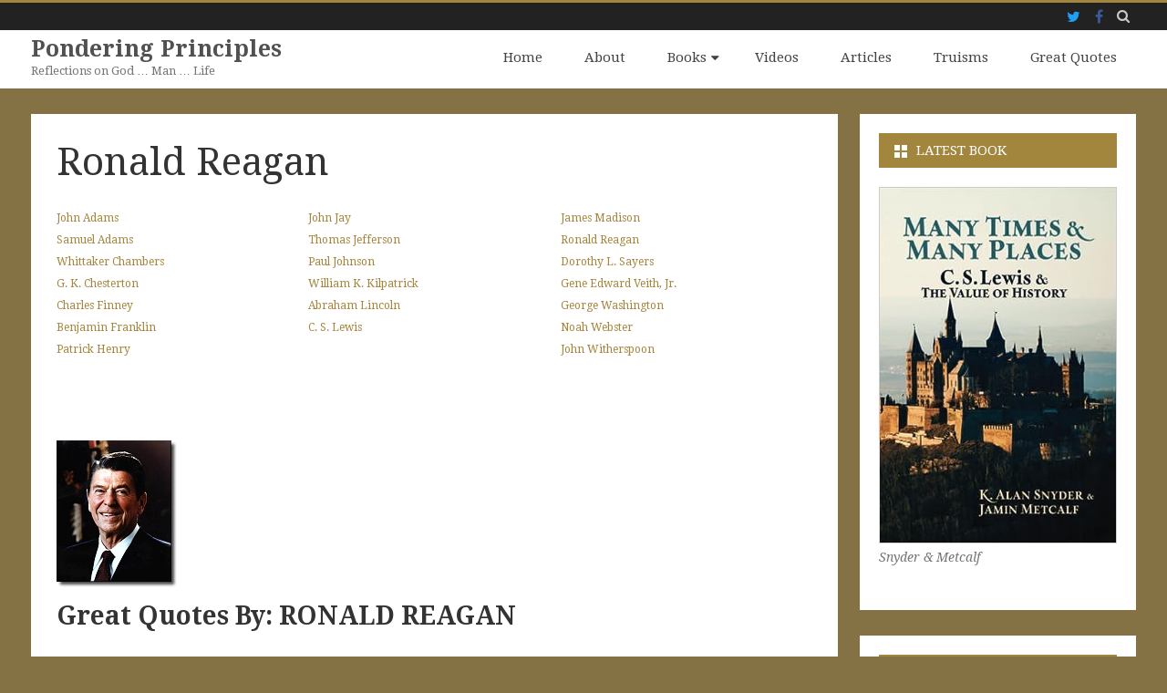

--- FILE ---
content_type: text/html; charset=UTF-8
request_url: https://ponderingprinciples.com/quotes/reagan/
body_size: 23413
content:
<!DOCTYPE html>
<html lang="en-US">
<head>
<meta charset="UTF-8" />
<meta name="viewport" content="width=device-width" />
<link rel="profile" href="http://gmpg.org/xfn/11" />
<link rel="pingback" href="https://ponderingprinciples.com/xmlrpc.php" />

<title>Ronald Reagan &#8211; Pondering Principles</title>
<meta name='robots' content='max-image-preview:large' />
	<style>img:is([sizes="auto" i], [sizes^="auto," i]) { contain-intrinsic-size: 3000px 1500px }</style>
	<link rel='dns-prefetch' href='//fonts.googleapis.com' />
<link href='https://fonts.gstatic.com' crossorigin rel='preconnect' />
<link rel="alternate" type="application/rss+xml" title="Pondering Principles &raquo; Feed" href="https://ponderingprinciples.com/feed/" />
<link rel="alternate" type="application/rss+xml" title="Pondering Principles &raquo; Comments Feed" href="https://ponderingprinciples.com/comments/feed/" />
<script type="text/javascript">
/* <![CDATA[ */
window._wpemojiSettings = {"baseUrl":"https:\/\/s.w.org\/images\/core\/emoji\/16.0.1\/72x72\/","ext":".png","svgUrl":"https:\/\/s.w.org\/images\/core\/emoji\/16.0.1\/svg\/","svgExt":".svg","source":{"concatemoji":"https:\/\/ponderingprinciples.com\/wp-includes\/js\/wp-emoji-release.min.js?ver=6.8.3"}};
/*! This file is auto-generated */
!function(s,n){var o,i,e;function c(e){try{var t={supportTests:e,timestamp:(new Date).valueOf()};sessionStorage.setItem(o,JSON.stringify(t))}catch(e){}}function p(e,t,n){e.clearRect(0,0,e.canvas.width,e.canvas.height),e.fillText(t,0,0);var t=new Uint32Array(e.getImageData(0,0,e.canvas.width,e.canvas.height).data),a=(e.clearRect(0,0,e.canvas.width,e.canvas.height),e.fillText(n,0,0),new Uint32Array(e.getImageData(0,0,e.canvas.width,e.canvas.height).data));return t.every(function(e,t){return e===a[t]})}function u(e,t){e.clearRect(0,0,e.canvas.width,e.canvas.height),e.fillText(t,0,0);for(var n=e.getImageData(16,16,1,1),a=0;a<n.data.length;a++)if(0!==n.data[a])return!1;return!0}function f(e,t,n,a){switch(t){case"flag":return n(e,"\ud83c\udff3\ufe0f\u200d\u26a7\ufe0f","\ud83c\udff3\ufe0f\u200b\u26a7\ufe0f")?!1:!n(e,"\ud83c\udde8\ud83c\uddf6","\ud83c\udde8\u200b\ud83c\uddf6")&&!n(e,"\ud83c\udff4\udb40\udc67\udb40\udc62\udb40\udc65\udb40\udc6e\udb40\udc67\udb40\udc7f","\ud83c\udff4\u200b\udb40\udc67\u200b\udb40\udc62\u200b\udb40\udc65\u200b\udb40\udc6e\u200b\udb40\udc67\u200b\udb40\udc7f");case"emoji":return!a(e,"\ud83e\udedf")}return!1}function g(e,t,n,a){var r="undefined"!=typeof WorkerGlobalScope&&self instanceof WorkerGlobalScope?new OffscreenCanvas(300,150):s.createElement("canvas"),o=r.getContext("2d",{willReadFrequently:!0}),i=(o.textBaseline="top",o.font="600 32px Arial",{});return e.forEach(function(e){i[e]=t(o,e,n,a)}),i}function t(e){var t=s.createElement("script");t.src=e,t.defer=!0,s.head.appendChild(t)}"undefined"!=typeof Promise&&(o="wpEmojiSettingsSupports",i=["flag","emoji"],n.supports={everything:!0,everythingExceptFlag:!0},e=new Promise(function(e){s.addEventListener("DOMContentLoaded",e,{once:!0})}),new Promise(function(t){var n=function(){try{var e=JSON.parse(sessionStorage.getItem(o));if("object"==typeof e&&"number"==typeof e.timestamp&&(new Date).valueOf()<e.timestamp+604800&&"object"==typeof e.supportTests)return e.supportTests}catch(e){}return null}();if(!n){if("undefined"!=typeof Worker&&"undefined"!=typeof OffscreenCanvas&&"undefined"!=typeof URL&&URL.createObjectURL&&"undefined"!=typeof Blob)try{var e="postMessage("+g.toString()+"("+[JSON.stringify(i),f.toString(),p.toString(),u.toString()].join(",")+"));",a=new Blob([e],{type:"text/javascript"}),r=new Worker(URL.createObjectURL(a),{name:"wpTestEmojiSupports"});return void(r.onmessage=function(e){c(n=e.data),r.terminate(),t(n)})}catch(e){}c(n=g(i,f,p,u))}t(n)}).then(function(e){for(var t in e)n.supports[t]=e[t],n.supports.everything=n.supports.everything&&n.supports[t],"flag"!==t&&(n.supports.everythingExceptFlag=n.supports.everythingExceptFlag&&n.supports[t]);n.supports.everythingExceptFlag=n.supports.everythingExceptFlag&&!n.supports.flag,n.DOMReady=!1,n.readyCallback=function(){n.DOMReady=!0}}).then(function(){return e}).then(function(){var e;n.supports.everything||(n.readyCallback(),(e=n.source||{}).concatemoji?t(e.concatemoji):e.wpemoji&&e.twemoji&&(t(e.twemoji),t(e.wpemoji)))}))}((window,document),window._wpemojiSettings);
/* ]]> */
</script>
<style id='wp-emoji-styles-inline-css' type='text/css'>

	img.wp-smiley, img.emoji {
		display: inline !important;
		border: none !important;
		box-shadow: none !important;
		height: 1em !important;
		width: 1em !important;
		margin: 0 0.07em !important;
		vertical-align: -0.1em !important;
		background: none !important;
		padding: 0 !important;
	}
</style>
<link rel='stylesheet' id='wp-block-library-css' href='https://ponderingprinciples.com/wp-includes/css/dist/block-library/style.min.css?ver=6.8.3' type='text/css' media='all' />
<style id='wp-block-library-theme-inline-css' type='text/css'>
.wp-block-audio :where(figcaption){color:#555;font-size:13px;text-align:center}.is-dark-theme .wp-block-audio :where(figcaption){color:#ffffffa6}.wp-block-audio{margin:0 0 1em}.wp-block-code{border:1px solid #ccc;border-radius:4px;font-family:Menlo,Consolas,monaco,monospace;padding:.8em 1em}.wp-block-embed :where(figcaption){color:#555;font-size:13px;text-align:center}.is-dark-theme .wp-block-embed :where(figcaption){color:#ffffffa6}.wp-block-embed{margin:0 0 1em}.blocks-gallery-caption{color:#555;font-size:13px;text-align:center}.is-dark-theme .blocks-gallery-caption{color:#ffffffa6}:root :where(.wp-block-image figcaption){color:#555;font-size:13px;text-align:center}.is-dark-theme :root :where(.wp-block-image figcaption){color:#ffffffa6}.wp-block-image{margin:0 0 1em}.wp-block-pullquote{border-bottom:4px solid;border-top:4px solid;color:currentColor;margin-bottom:1.75em}.wp-block-pullquote cite,.wp-block-pullquote footer,.wp-block-pullquote__citation{color:currentColor;font-size:.8125em;font-style:normal;text-transform:uppercase}.wp-block-quote{border-left:.25em solid;margin:0 0 1.75em;padding-left:1em}.wp-block-quote cite,.wp-block-quote footer{color:currentColor;font-size:.8125em;font-style:normal;position:relative}.wp-block-quote:where(.has-text-align-right){border-left:none;border-right:.25em solid;padding-left:0;padding-right:1em}.wp-block-quote:where(.has-text-align-center){border:none;padding-left:0}.wp-block-quote.is-large,.wp-block-quote.is-style-large,.wp-block-quote:where(.is-style-plain){border:none}.wp-block-search .wp-block-search__label{font-weight:700}.wp-block-search__button{border:1px solid #ccc;padding:.375em .625em}:where(.wp-block-group.has-background){padding:1.25em 2.375em}.wp-block-separator.has-css-opacity{opacity:.4}.wp-block-separator{border:none;border-bottom:2px solid;margin-left:auto;margin-right:auto}.wp-block-separator.has-alpha-channel-opacity{opacity:1}.wp-block-separator:not(.is-style-wide):not(.is-style-dots){width:100px}.wp-block-separator.has-background:not(.is-style-dots){border-bottom:none;height:1px}.wp-block-separator.has-background:not(.is-style-wide):not(.is-style-dots){height:2px}.wp-block-table{margin:0 0 1em}.wp-block-table td,.wp-block-table th{word-break:normal}.wp-block-table :where(figcaption){color:#555;font-size:13px;text-align:center}.is-dark-theme .wp-block-table :where(figcaption){color:#ffffffa6}.wp-block-video :where(figcaption){color:#555;font-size:13px;text-align:center}.is-dark-theme .wp-block-video :where(figcaption){color:#ffffffa6}.wp-block-video{margin:0 0 1em}:root :where(.wp-block-template-part.has-background){margin-bottom:0;margin-top:0;padding:1.25em 2.375em}
</style>
<style id='classic-theme-styles-inline-css' type='text/css'>
/*! This file is auto-generated */
.wp-block-button__link{color:#fff;background-color:#32373c;border-radius:9999px;box-shadow:none;text-decoration:none;padding:calc(.667em + 2px) calc(1.333em + 2px);font-size:1.125em}.wp-block-file__button{background:#32373c;color:#fff;text-decoration:none}
</style>
<style id='global-styles-inline-css' type='text/css'>
:root{--wp--preset--aspect-ratio--square: 1;--wp--preset--aspect-ratio--4-3: 4/3;--wp--preset--aspect-ratio--3-4: 3/4;--wp--preset--aspect-ratio--3-2: 3/2;--wp--preset--aspect-ratio--2-3: 2/3;--wp--preset--aspect-ratio--16-9: 16/9;--wp--preset--aspect-ratio--9-16: 9/16;--wp--preset--color--black: #000000;--wp--preset--color--cyan-bluish-gray: #abb8c3;--wp--preset--color--white: #fff;--wp--preset--color--pale-pink: #f78da7;--wp--preset--color--vivid-red: #cf2e2e;--wp--preset--color--luminous-vivid-orange: #ff6900;--wp--preset--color--luminous-vivid-amber: #fcb900;--wp--preset--color--light-green-cyan: #7bdcb5;--wp--preset--color--vivid-green-cyan: #00d084;--wp--preset--color--pale-cyan-blue: #8ed1fc;--wp--preset--color--vivid-cyan-blue: #0693e3;--wp--preset--color--vivid-purple: #9b51e0;--wp--preset--color--theme-color: #a3863e;--wp--preset--color--dark-gray: #333;--wp--preset--color--medium-gray: #999;--wp--preset--color--light-gray: #f2f2f2;--wp--preset--gradient--vivid-cyan-blue-to-vivid-purple: linear-gradient(135deg,rgba(6,147,227,1) 0%,rgb(155,81,224) 100%);--wp--preset--gradient--light-green-cyan-to-vivid-green-cyan: linear-gradient(135deg,rgb(122,220,180) 0%,rgb(0,208,130) 100%);--wp--preset--gradient--luminous-vivid-amber-to-luminous-vivid-orange: linear-gradient(135deg,rgba(252,185,0,1) 0%,rgba(255,105,0,1) 100%);--wp--preset--gradient--luminous-vivid-orange-to-vivid-red: linear-gradient(135deg,rgba(255,105,0,1) 0%,rgb(207,46,46) 100%);--wp--preset--gradient--very-light-gray-to-cyan-bluish-gray: linear-gradient(135deg,rgb(238,238,238) 0%,rgb(169,184,195) 100%);--wp--preset--gradient--cool-to-warm-spectrum: linear-gradient(135deg,rgb(74,234,220) 0%,rgb(151,120,209) 20%,rgb(207,42,186) 40%,rgb(238,44,130) 60%,rgb(251,105,98) 80%,rgb(254,248,76) 100%);--wp--preset--gradient--blush-light-purple: linear-gradient(135deg,rgb(255,206,236) 0%,rgb(152,150,240) 100%);--wp--preset--gradient--blush-bordeaux: linear-gradient(135deg,rgb(254,205,165) 0%,rgb(254,45,45) 50%,rgb(107,0,62) 100%);--wp--preset--gradient--luminous-dusk: linear-gradient(135deg,rgb(255,203,112) 0%,rgb(199,81,192) 50%,rgb(65,88,208) 100%);--wp--preset--gradient--pale-ocean: linear-gradient(135deg,rgb(255,245,203) 0%,rgb(182,227,212) 50%,rgb(51,167,181) 100%);--wp--preset--gradient--electric-grass: linear-gradient(135deg,rgb(202,248,128) 0%,rgb(113,206,126) 100%);--wp--preset--gradient--midnight: linear-gradient(135deg,rgb(2,3,129) 0%,rgb(40,116,252) 100%);--wp--preset--font-size--small: 12px;--wp--preset--font-size--medium: 20px;--wp--preset--font-size--large: 20px;--wp--preset--font-size--x-large: 42px;--wp--preset--font-size--normal: 16px;--wp--preset--font-size--huge: 24px;--wp--preset--spacing--20: 0.44rem;--wp--preset--spacing--30: 0.67rem;--wp--preset--spacing--40: 1rem;--wp--preset--spacing--50: 1.5rem;--wp--preset--spacing--60: 2.25rem;--wp--preset--spacing--70: 3.38rem;--wp--preset--spacing--80: 5.06rem;--wp--preset--shadow--natural: 6px 6px 9px rgba(0, 0, 0, 0.2);--wp--preset--shadow--deep: 12px 12px 50px rgba(0, 0, 0, 0.4);--wp--preset--shadow--sharp: 6px 6px 0px rgba(0, 0, 0, 0.2);--wp--preset--shadow--outlined: 6px 6px 0px -3px rgba(255, 255, 255, 1), 6px 6px rgba(0, 0, 0, 1);--wp--preset--shadow--crisp: 6px 6px 0px rgba(0, 0, 0, 1);}:where(.is-layout-flex){gap: 0.5em;}:where(.is-layout-grid){gap: 0.5em;}body .is-layout-flex{display: flex;}.is-layout-flex{flex-wrap: wrap;align-items: center;}.is-layout-flex > :is(*, div){margin: 0;}body .is-layout-grid{display: grid;}.is-layout-grid > :is(*, div){margin: 0;}:where(.wp-block-columns.is-layout-flex){gap: 2em;}:where(.wp-block-columns.is-layout-grid){gap: 2em;}:where(.wp-block-post-template.is-layout-flex){gap: 1.25em;}:where(.wp-block-post-template.is-layout-grid){gap: 1.25em;}.has-black-color{color: var(--wp--preset--color--black) !important;}.has-cyan-bluish-gray-color{color: var(--wp--preset--color--cyan-bluish-gray) !important;}.has-white-color{color: var(--wp--preset--color--white) !important;}.has-pale-pink-color{color: var(--wp--preset--color--pale-pink) !important;}.has-vivid-red-color{color: var(--wp--preset--color--vivid-red) !important;}.has-luminous-vivid-orange-color{color: var(--wp--preset--color--luminous-vivid-orange) !important;}.has-luminous-vivid-amber-color{color: var(--wp--preset--color--luminous-vivid-amber) !important;}.has-light-green-cyan-color{color: var(--wp--preset--color--light-green-cyan) !important;}.has-vivid-green-cyan-color{color: var(--wp--preset--color--vivid-green-cyan) !important;}.has-pale-cyan-blue-color{color: var(--wp--preset--color--pale-cyan-blue) !important;}.has-vivid-cyan-blue-color{color: var(--wp--preset--color--vivid-cyan-blue) !important;}.has-vivid-purple-color{color: var(--wp--preset--color--vivid-purple) !important;}.has-black-background-color{background-color: var(--wp--preset--color--black) !important;}.has-cyan-bluish-gray-background-color{background-color: var(--wp--preset--color--cyan-bluish-gray) !important;}.has-white-background-color{background-color: var(--wp--preset--color--white) !important;}.has-pale-pink-background-color{background-color: var(--wp--preset--color--pale-pink) !important;}.has-vivid-red-background-color{background-color: var(--wp--preset--color--vivid-red) !important;}.has-luminous-vivid-orange-background-color{background-color: var(--wp--preset--color--luminous-vivid-orange) !important;}.has-luminous-vivid-amber-background-color{background-color: var(--wp--preset--color--luminous-vivid-amber) !important;}.has-light-green-cyan-background-color{background-color: var(--wp--preset--color--light-green-cyan) !important;}.has-vivid-green-cyan-background-color{background-color: var(--wp--preset--color--vivid-green-cyan) !important;}.has-pale-cyan-blue-background-color{background-color: var(--wp--preset--color--pale-cyan-blue) !important;}.has-vivid-cyan-blue-background-color{background-color: var(--wp--preset--color--vivid-cyan-blue) !important;}.has-vivid-purple-background-color{background-color: var(--wp--preset--color--vivid-purple) !important;}.has-black-border-color{border-color: var(--wp--preset--color--black) !important;}.has-cyan-bluish-gray-border-color{border-color: var(--wp--preset--color--cyan-bluish-gray) !important;}.has-white-border-color{border-color: var(--wp--preset--color--white) !important;}.has-pale-pink-border-color{border-color: var(--wp--preset--color--pale-pink) !important;}.has-vivid-red-border-color{border-color: var(--wp--preset--color--vivid-red) !important;}.has-luminous-vivid-orange-border-color{border-color: var(--wp--preset--color--luminous-vivid-orange) !important;}.has-luminous-vivid-amber-border-color{border-color: var(--wp--preset--color--luminous-vivid-amber) !important;}.has-light-green-cyan-border-color{border-color: var(--wp--preset--color--light-green-cyan) !important;}.has-vivid-green-cyan-border-color{border-color: var(--wp--preset--color--vivid-green-cyan) !important;}.has-pale-cyan-blue-border-color{border-color: var(--wp--preset--color--pale-cyan-blue) !important;}.has-vivid-cyan-blue-border-color{border-color: var(--wp--preset--color--vivid-cyan-blue) !important;}.has-vivid-purple-border-color{border-color: var(--wp--preset--color--vivid-purple) !important;}.has-vivid-cyan-blue-to-vivid-purple-gradient-background{background: var(--wp--preset--gradient--vivid-cyan-blue-to-vivid-purple) !important;}.has-light-green-cyan-to-vivid-green-cyan-gradient-background{background: var(--wp--preset--gradient--light-green-cyan-to-vivid-green-cyan) !important;}.has-luminous-vivid-amber-to-luminous-vivid-orange-gradient-background{background: var(--wp--preset--gradient--luminous-vivid-amber-to-luminous-vivid-orange) !important;}.has-luminous-vivid-orange-to-vivid-red-gradient-background{background: var(--wp--preset--gradient--luminous-vivid-orange-to-vivid-red) !important;}.has-very-light-gray-to-cyan-bluish-gray-gradient-background{background: var(--wp--preset--gradient--very-light-gray-to-cyan-bluish-gray) !important;}.has-cool-to-warm-spectrum-gradient-background{background: var(--wp--preset--gradient--cool-to-warm-spectrum) !important;}.has-blush-light-purple-gradient-background{background: var(--wp--preset--gradient--blush-light-purple) !important;}.has-blush-bordeaux-gradient-background{background: var(--wp--preset--gradient--blush-bordeaux) !important;}.has-luminous-dusk-gradient-background{background: var(--wp--preset--gradient--luminous-dusk) !important;}.has-pale-ocean-gradient-background{background: var(--wp--preset--gradient--pale-ocean) !important;}.has-electric-grass-gradient-background{background: var(--wp--preset--gradient--electric-grass) !important;}.has-midnight-gradient-background{background: var(--wp--preset--gradient--midnight) !important;}.has-small-font-size{font-size: var(--wp--preset--font-size--small) !important;}.has-medium-font-size{font-size: var(--wp--preset--font-size--medium) !important;}.has-large-font-size{font-size: var(--wp--preset--font-size--large) !important;}.has-x-large-font-size{font-size: var(--wp--preset--font-size--x-large) !important;}
:where(.wp-block-post-template.is-layout-flex){gap: 1.25em;}:where(.wp-block-post-template.is-layout-grid){gap: 1.25em;}
:where(.wp-block-columns.is-layout-flex){gap: 2em;}:where(.wp-block-columns.is-layout-grid){gap: 2em;}
:root :where(.wp-block-pullquote){font-size: 1.5em;line-height: 1.6;}
</style>
<link rel='stylesheet' id='salinger-fonts-css' href='https://fonts.googleapis.com/css?family=Droid+Serif:400italic,700italic,400,700&#038;subset=latin,latin-ext' type='text/css' media='all' />
<link rel='stylesheet' id='salinger-style-css' href='https://ponderingprinciples.com/wp-content/themes/salinger-pro/style.css?ver=1.2.2' type='text/css' media='all' />
<style id='salinger-style-inline-css' type='text/css'>
body.custom-font-enabled {font-family: 'Droid Serif', Arial, Verdana;}
	 h3.widget-title{background-color:#a3863e;}
	.widget-title-tab{color:#ffffff;}
	.widget-title-tab a.rsswidget{color:#ffffff !important;}     
	.site-header,
	.main-navigation .sub-menu{
		border-top-color:#a3863e;
	}
	.top-bar {
		background-color:#222222;
		color:#cacaca;
	}
	.top-bar a,
	.top-bar .fa-search{
		color: #cacaca;
	}
	a,
	a:hover,
	a:focus,
	.main-navigation .current-menu-item > a,
	.main-navigation li a:hover,
	.site-header h1 a:hover,
	.social-icon-wrapper a:hover,
	.sub-title a:hover,
	.entry-title a:hover,
	/*.entry-header .entry-title a:hover,
	.entry-content a,
	.entry-content a:visited,*/
	.entry-meta a:hover,
	.site-content .nav-single a:hover,
	.comment-content a:visited,
	.comments-area article header a:hover,
	a.comment-reply-link:hover,
	a.comment-edit-link:hover,
	.widget-area .widget a:hover,
	footer[role='contentinfo'] a:hover {
		color: #a3863e;
	}
	button,
	input[type='submit'],
	input[type='button'],
	input[type='reset'],
	.bypostauthor cite span,
	.wrapper-widget-area-footer .widget-title:after,
	.ir-arriba:hover,
	.currenttext,
	.paginacion a:hover,
	.sticky-excerpt-label,
	.read-more-link:hover {
		background-color:#a3863e;
		color:#ffffff;
	}
	#wp-calendar a{
		font-weight:bold; color: #a3863e;
	}
	
	.widget .widget-title-tab a.rsswidget{
		color:#fff;
	}
	.page-numbers.current,
	.page-numbers:not(.dots):hover,
	.widget-area .widget a.tag-cloud-link:hover,
	.wrapper-widget-area-footer .tag-cloud-link:hover{
		background-color: #a3863e;
		color: #ffffff !important;
	}
	/* Gutenberg */
	.has-theme-color-color,
	.has-salinger-theme-color-color,
	a.has-theme-color-color:hover,
	a.has-salinger-theme-color-color:hover {
		color: #a3863e;
	}
	.has-theme-color-background-color,
	.has-salinger-theme-color-background-color {
		background-color: #a3863e;
	}
</style>
<link rel='stylesheet' id='salinger-block-style-css' href='https://ponderingprinciples.com/wp-content/themes/salinger-pro/css/blocks.css?ver=1.2.2' type='text/css' media='all' />
<link rel='stylesheet' id='salinger-widgets-style-css' href='https://ponderingprinciples.com/wp-content/themes/salinger-pro/css/widgets-css.css?ver=1.2.2' type='text/css' media='all' />
<!--[if lt IE 9]>
<link rel='stylesheet' id='salinger-ie-css' href='https://ponderingprinciples.com/wp-content/themes/salinger-pro/css/ie.css?ver=20121010' type='text/css' media='all' />
<![endif]-->
<link rel='stylesheet' id='dashicons-css' href='https://ponderingprinciples.com/wp-includes/css/dashicons.min.css?ver=6.8.3' type='text/css' media='all' />
<link rel='stylesheet' id='font-awesome-css' href='https://ponderingprinciples.com/wp-content/themes/salinger-pro/css/font-awesome-4.7.0/css/font-awesome.min.css?ver=6.8.3' type='text/css' media='all' />
<link rel='stylesheet' id='tablepress-default-css' href='https://ponderingprinciples.com/wp-content/tablepress-combined.min.css?ver=31' type='text/css' media='all' />
<script type="text/javascript" src="https://ponderingprinciples.com/wp-includes/js/jquery/jquery.min.js?ver=3.7.1" id="jquery-core-js"></script>
<script type="text/javascript" src="https://ponderingprinciples.com/wp-includes/js/jquery/jquery-migrate.min.js?ver=3.4.1" id="jquery-migrate-js"></script>
<link rel="https://api.w.org/" href="https://ponderingprinciples.com/wp-json/" /><link rel="alternate" title="JSON" type="application/json" href="https://ponderingprinciples.com/wp-json/wp/v2/pages/16078" /><link rel="EditURI" type="application/rsd+xml" title="RSD" href="https://ponderingprinciples.com/xmlrpc.php?rsd" />
<meta name="generator" content="WordPress 6.8.3" />
<link rel="canonical" href="https://ponderingprinciples.com/quotes/reagan/" />
<link rel='shortlink' href='https://ponderingprinciples.com/?p=16078' />
<link rel="alternate" title="oEmbed (JSON)" type="application/json+oembed" href="https://ponderingprinciples.com/wp-json/oembed/1.0/embed?url=https%3A%2F%2Fponderingprinciples.com%2Fquotes%2Freagan%2F" />
<link rel="alternate" title="oEmbed (XML)" type="text/xml+oembed" href="https://ponderingprinciples.com/wp-json/oembed/1.0/embed?url=https%3A%2F%2Fponderingprinciples.com%2Fquotes%2Freagan%2F&#038;format=xml" />
<meta property="fb:app_id" content="310679482363056"><meta property="fb:admins" content="">            <div id="fb-root"></div>
            <script>(function (d, s, id) {
                    var js, fjs = d.getElementsByTagName(s)[0];
                    if (d.getElementById(id))
                        return;
                    js = d.createElement(s);
                    js.id = id;
                    js.src = "//connect.facebook.net/en_US/sdk.js#xfbml=1&version=v2.0";
                    fjs.parentNode.insertBefore(js, fjs);
                }(document, 'script', 'facebook-jssdk'));</script>
            <style type="text/css">.broken_link, a.broken_link {
	text-decoration: line-through;
}</style>	<style type="text/css" id="salinger-header-css">
		.site-header h1 a,
	.site-header h2 {
		color: #000000;
	}
		</style>
	<style type="text/css" id="custom-background-css">
body.custom-background { background-color: #847244; }
</style>
	<style id="pbg-blocks-frontend-inline-css">body .entry-content > div:not(:first-child) {margin-block-start:20px;margin-top:20px;}</style>		<style type="text/css" id="wp-custom-css">
			.wp-block-quote,
.wp-block-quote.is-style-large {
	background:rgba(143, 113, 58, 0.2);
	border-width: 0;
	border-left: 5px solid rgba(143, 113, 58, 0.5) !important;
	width: 90%;
	margin:	28px auto;
	overflow: auto;
	padding: 14px 28px;
}

.wp-block-quote p {
	font-style:	normal;
	font-size: 1em;
	margin: 0;
}		</style>
		</head>

<body class="wp-singular page-template-default page page-id-16078 page-child parent-pageid-3791 custom-background wp-embed-responsive wp-theme-salinger-pro sp-easy-accordion-enabled pbg-body custom-font-enabled single-author">

<div id="page" class="hfeed site">

	
	<header id="masthead" class="site-header" role="banner">
		<div class="top-bar">
	<div class="inner-wrap">
		<div class=" top-bar-inner-wrap">
			
			<div class="boton-menu-movil">
				<i class="fa fa-align-justify"></i>			</div>

			
			<div class="toggle-search"><i class="fa fa-search"></i></div>

			<div class="top-bar-right">
									<div class="social-icon-wrapper">
													<nav class="social-navigation social-icons-original-color" role="navigation" aria-label="Social Menu">
							<div class="menu-social-container"><ul id="menu-social" class="social-links-menu"><li id="menu-item-16130" class="menu-item menu-item-type-custom menu-item-object-custom menu-item-16130"><a href="https://twitter.com/KAlanSnyder"><span class="screen-reader-text">Twitter</span></a></li>
<li id="menu-item-16131" class="menu-item menu-item-type-custom menu-item-object-custom menu-item-16131"><a href="https://facebook.com/alan.snyder.14"><span class="screen-reader-text">Facebook</span></a></li>
</ul></div>							</nav><!-- .social-navigation -->
												</div><!-- .social-icon-wrapper -->
								</div><!-- .top-bar-right -->

			<div class="wrapper-search-top-bar">
				<div class="search-top-bar">
					<form method="get" id="searchform-toggle" action="https://ponderingprinciples.com/">
	<label for="s" class="assistive-text">Search</label>
	<input type="search" class="txt-search" name="s" id="s"  placeholder="Search..." />
	<input type="submit" name="submit" id="btn-search" value="Search" />
</form>

				</div>
			</div>

		</div><!-- .top-bar-inner-wrap -->
	</div><!-- .inner-wrap -->
</div><!-- .top-bar -->
			<div style="position:relative">
				<div id="menu-movil">
	<div class="search-form-movil">
		<form method="get" id="searchform-movil" action="https://ponderingprinciples.com/">
			<label for="s" class="assistive-text">Search</label>
			<input type="search" class="txt-search-movil" placeholder="Search..." name="s" id="sm" />
			<input type="submit" name="submit" id="btn-search-movil" value="Search" />
		</form>
	</div><!-- search-form-movil -->

	<div class="menu-movil-enlaces">
		<div class="menu-menu-container"><ul id="menu-menu" class="nav-menu"><li id="menu-item-15757" class="menu-item menu-item-type-custom menu-item-object-custom menu-item-home menu-item-15757"><a href="https://ponderingprinciples.com">Home</a></li>
<li id="menu-item-16157" class="menu-item menu-item-type-post_type menu-item-object-page menu-item-16157"><a href="https://ponderingprinciples.com/about/">About</a></li>
<li id="menu-item-16139" class="menu-item menu-item-type-post_type menu-item-object-page menu-item-has-children menu-item-16139"><a href="https://ponderingprinciples.com/books/">Books</a>
<ul class="sub-menu">
	<li id="menu-item-18122" class="menu-item menu-item-type-post_type menu-item-object-page menu-item-18122"><a href="https://ponderingprinciples.com/books/many-times-many-places/">Many Times &#038; Many Places</a></li>
	<li id="menu-item-16145" class="menu-item menu-item-type-post_type menu-item-object-page menu-item-16145"><a href="https://ponderingprinciples.com/books/america-discovers-c-s-lewis/">America Discovers C. S. Lewis</a></li>
	<li id="menu-item-16149" class="menu-item menu-item-type-post_type menu-item-object-page menu-item-16149"><a href="https://ponderingprinciples.com/?page_id=3781">Defining Noah Webster</a></li>
	<li id="menu-item-16147" class="menu-item menu-item-type-post_type menu-item-object-page menu-item-16147"><a href="https://ponderingprinciples.com/?page_id=3777">If the Foundations Are Destroyed</a></li>
	<li id="menu-item-16146" class="menu-item menu-item-type-post_type menu-item-object-page menu-item-16146"><a href="https://ponderingprinciples.com/books/the-witness-the-president/">The Witness &#038; The President</a></li>
	<li id="menu-item-16148" class="menu-item menu-item-type-post_type menu-item-object-page menu-item-16148"><a href="https://ponderingprinciples.com/books/misimp/">Mission: Impeachable</a></li>
</ul>
</li>
<li id="menu-item-18275" class="menu-item menu-item-type-post_type menu-item-object-page menu-item-18275"><a href="https://ponderingprinciples.com/videos/">Videos</a></li>
<li id="menu-item-16153" class="menu-item menu-item-type-post_type menu-item-object-page menu-item-16153"><a href="https://ponderingprinciples.com/articles/">Articles</a></li>
<li id="menu-item-18206" class="menu-item menu-item-type-post_type menu-item-object-page menu-item-18206"><a href="https://ponderingprinciples.com/truisms/">Truisms</a></li>
<li id="menu-item-16159" class="menu-item menu-item-type-post_type menu-item-object-page current-page-ancestor menu-item-16159"><a href="https://ponderingprinciples.com/quotes/">Great Quotes</a></li>
</ul></div>	</div>
</div><!-- #menu-movil -->
			</div>
					<div class="inner-wrap">
			<div class="header-inner-wrap">
				<div class="site-branding-wrapper">
											<p class="site-title"><a href="https://ponderingprinciples.com/" title="Pondering Principles" rel="home">Pondering Principles</a></p>

						<p class="site-description">Reflections on God … Man … Life</p>
										</div><!-- .site-branding-wrapper -->

				<div class="main-navigation-wrapper">
					<nav id="site-navigation" class="main-navigation" role="navigation">
					<a class="assistive-text" href="#content" title="Skip to content">Skip to content</a>
					<div class="menu-menu-container"><ul id="menu-menu-1" class="nav-menu"><li class="menu-item menu-item-type-custom menu-item-object-custom menu-item-home menu-item-15757"><a href="https://ponderingprinciples.com">Home</a></li>
<li class="menu-item menu-item-type-post_type menu-item-object-page menu-item-16157"><a href="https://ponderingprinciples.com/about/">About</a></li>
<li class="menu-item menu-item-type-post_type menu-item-object-page menu-item-has-children menu-item-16139"><a href="https://ponderingprinciples.com/books/">Books</a>
<ul class="sub-menu">
	<li class="menu-item menu-item-type-post_type menu-item-object-page menu-item-18122"><a href="https://ponderingprinciples.com/books/many-times-many-places/">Many Times &#038; Many Places</a></li>
	<li class="menu-item menu-item-type-post_type menu-item-object-page menu-item-16145"><a href="https://ponderingprinciples.com/books/america-discovers-c-s-lewis/">America Discovers C. S. Lewis</a></li>
	<li class="menu-item menu-item-type-post_type menu-item-object-page menu-item-16149"><a href="https://ponderingprinciples.com/?page_id=3781">Defining Noah Webster</a></li>
	<li class="menu-item menu-item-type-post_type menu-item-object-page menu-item-16147"><a href="https://ponderingprinciples.com/?page_id=3777">If the Foundations Are Destroyed</a></li>
	<li class="menu-item menu-item-type-post_type menu-item-object-page menu-item-16146"><a href="https://ponderingprinciples.com/books/the-witness-the-president/">The Witness &#038; The President</a></li>
	<li class="menu-item menu-item-type-post_type menu-item-object-page menu-item-16148"><a href="https://ponderingprinciples.com/books/misimp/">Mission: Impeachable</a></li>
</ul>
</li>
<li class="menu-item menu-item-type-post_type menu-item-object-page menu-item-18275"><a href="https://ponderingprinciples.com/videos/">Videos</a></li>
<li class="menu-item menu-item-type-post_type menu-item-object-page menu-item-16153"><a href="https://ponderingprinciples.com/articles/">Articles</a></li>
<li class="menu-item menu-item-type-post_type menu-item-object-page menu-item-18206"><a href="https://ponderingprinciples.com/truisms/">Truisms</a></li>
<li class="menu-item menu-item-type-post_type menu-item-object-page current-page-ancestor menu-item-16159"><a href="https://ponderingprinciples.com/quotes/">Great Quotes</a></li>
</ul></div>					</nav><!-- #site-navigation -->
				</div><!-- .main-navigation-wrapper -->
			</div><!-- .header-inner-wrap -->
		</div><!-- .inner-wrap -->

			</header><!-- #masthead -->

	
	<div id="main">
		<div class="inner-wrap">
			<div class="content-sidebar-inner-wrap">
				
	<div id="primary" class="site-content">
		<div id="content" role="main">

			
	<article id="post-16078" class="post-16078 page type-page status-publish hentry">

		
		<header class="entry-header">
			<h1 class="entry-title page-title">Ronald Reagan</h1>
		</header>

		
		<div class="entry-content">
			
<div class="wp-block-columns is-layout-flex wp-container-core-columns-is-layout-9d6595d7 wp-block-columns-is-layout-flex">
<div class="wp-block-column is-layout-flow wp-block-column-is-layout-flow">
<p class="has-small-font-size"><a href="../adams_j">John Adams</a><br><a href="../adams_s">Samuel Adams</a><br><a href="../chambers">Whittaker Chambers</a><br><a href="../chesterton">G. K. Chesterton</a><br><a href="../finney">Charles Finney</a><br><a href="../franklin">Benjamin Franklin</a>  <br><a href="https://ponderingprinciples.com/henry">Patrick Henry</a> </p>
</div>



<div class="wp-block-column is-layout-flow wp-block-column-is-layout-flow">
<p class="has-small-font-size"><a href="../jay">John Jay</a><br><a href="../jefferson">Thomas Jefferson</a>   <br><a href="../johnson">Paul Johnson</a><br><a href="../kilpatrick">William K. Kilpatrick </a> <br><a href="../lincoln">Abraham Lincoln</a><br><a href="../lewis">C. S. Lewis</a>  </p>
</div>



<div class="wp-block-column is-layout-flow wp-block-column-is-layout-flow">
<p class="has-small-font-size"><a href="../madison">James Madison</a><br><a href="../reagan">Ronald Reagan</a><br><a href="../sayers">Dorothy L. Sayers</a><br><a href="../veith">Gene Edward Veith, Jr.</a><br><a href="../washington">George Washington</a><br><a href="../webster">Noah Webster</a><br><a href="../witherspoon">John Witherspoon</a></p>
</div>
</div>


<div class="wp-block-image">
<figure class="alignleft"><img decoding="async" width="134" height="163" src="https://ponderingprinciples.com/wp-content/uploads/2019/01/reagan.jpg" alt="" class="wp-image-16079"/></figure></div>


<h2 class="wp-block-heading"><strong>Great Quotes By: RONALD REAGAN</strong> </h2>



<h3 class="wp-block-heading">Address on behalf of Senator Barry Goldwater<br>Rendezvous with Destiny<br>October 27, 1964 </h3>



<p>If we lose freedom here, there is no place to escape to. This is the last stand on Earth. And this idea that government is beholden to the people, that it has no other source of power except to sovereign people, is still the newest and most unique idea in all the long history of man&#8217;s relation to man. This is the issue of this election. Whether we believe in our capacity for self-government or whether we abandon the American revolution and confess that a little intellectual elite in a far-distant capital can plan our lives for us better than we can plan them ourselves.… We have so many people who can&#8217;t see a fat man standing beside a thin one without coming to the conclusion that the fat man got that way by taking advantage of the thin one. So they are going to solve all the problems of human misery through government and government planning. Well, now, if government planning and welfare had the answer and they&#8217;ve had almost 30 years of it, shouldn&#8217;t we expect government to almost read the score to us once in a while? Shouldn&#8217;t they be telling us about the decline each year in the number of people needing help? The reduction in the need for public housing? But the reverse is true. Each year the need grows greater, the program grows greater.… You and I have a rendezvous with destiny. We will preserve for our children this, the last best hope of man on Earth, or we will sentence them to take the last step into a thousand years of darkness. </p>



<h3 class="wp-block-heading">Inaugural Address<br>January 29, 1981</h3>



<p>I&#8217;m told that tens of thousands of prayer meetings are being held on this day, and for that I&#8217;m deeply grateful. We are a nation under God, and I believe God intended for us to be free. It would be fitting and good, I think, if on each Inaugural Day in future years it should be declared a day of prayer.</p>



<h3 class="wp-block-heading">Remarks at the Conservative Political Action Conference Dinner <br>March 20, 1981</h3>



<p>We&#8217;ve heard in our century far too much of the sounds of anguish from those who live under totalitarian rule. We&#8217;ve seen too many monuments made not out of marble or stone but out of barbed wire and terror. But from these terrible places have come survivors, witnesses to the triumph of the human spirit over the mystique of state power, prisoners whose spiritual values made them the rulers of their guards. With their survival, they brought us “the secret of the camps,” a lesson for our time and for any age: Evil is powerless if the good are unafraid.</p>



<h3 class="wp-block-heading">Address at Commencement Exercises at University of Notre Dame <br>May 17, 1981</h3>



<p>The years ahead are great ones for this country, for the cause of freedom and the spread of civilization. The West won&#8217;t contain communism, it will transcend communism. It won&#8217;t bother to dismiss or denounce it, it will dismiss it as some bizarre chapter in human history whose last pages are even now being written.</p>



<h3 class="wp-block-heading">Address Before a Joint Session of the Congress Reporting on the State of the Union <br>January 26, 1982</h3>



<p>We have made pledges of a new frankness in our public statements and worldwide broadcasts. In the face of a climate of falsehood and misinformation, we&#8217;ve promised the world a season of truth—the truth of our great civilized ideas: individual liberty, representative government, the rule of law under God. We&#8217;ve never needed walls or minefields or barbed wire to keep our people in. Nor do we declare martial law to keep our people from voting for the kind of government they want.</p>



<h3 class="wp-block-heading">Remarks at the Annual Meeting of the United States Chamber of Commerce <br>April 26, 1982</h3>



<p>I believe standing up for America also means standing up for the God who has so blessed this land. We&#8217;ve strayed so far, it may be later than we think. There&#8217;s a hunger in our land to see traditional values reflected in public policy again. <br>To those who cite the first amendment as reason for excluding God from more and more of our institutions and everyday life, may I just point out, the first amendment of the Constitution was not written to protect the people of this country from religious values—it was written to protect religious values from government tyranny.</p>



<h3 class="wp-block-heading">Address to Members of the British Parliament <br>June 8, 1982</h3>



<p>In an ironic sense Karl Marx was right. We are witnessing today a great revolutionary crisis, a crisis where the demands of the economic order are conflicting directly with those of the political order. But the crisis is happening not in the free, non-Marxist West, but in the home of Marxist-Leninism, the Soviet Union. It is the Soviet Union that runs against the tide of history by denying human freedom and human dignity to its citizens.… What I am describing now is a plan and a hope for the long term—the march of freedom and democracy which will leave Marxism-Leninism on the ash-heap of history as it has left other tyrannies which stifle the freedom and muzzle the self-expression of the people.</p>



<h3 class="wp-block-heading">Remarks at the Annual Convention of the United States League of Savings Associations in New Orleans, Louisiana <br>November 16, 1982</h3>



<p>You know, thinking about what your group has been through reminds me of the story of the three gentlemen who had departed this Earth and were standing at the gates of heaven waiting for admittance. One was a surgeon, the other one an engineer, the third one an economist. They&#8217;d all been good, upright people, but it developed that there was only room inside for one. So St. Peter said, “I&#8217;ll tell you what, I&#8217;ll pick the one who comes from the oldest profession.” The surgeon stepped right up, and he said, “Well, I&#8217;m your man. Right after God created Adam, he operated. He took a rib, created Eve, so surgery has to be the oldest profession.” And the engineer said, “No.” He said, “You see, before God created Adam and Eve, he took the chaos that prevailed and built Earth in 6 days. So, engineering had to precede surgery.” The economist spoke up and said, “Just a minute. Who do you think created all that chaos?”</p>



<h3 class="wp-block-heading">Remarks at the Annual Convention of the National Religious Broadcasters <br>January 31, 1983</h3>



<p>The American people are hungry for your message, because they&#8217;re hungry for a spiritual revival in this land. When Americans reach out for values of faith, family, and caring for the needy, they&#8217;re saying, “We want the word of God. We want to face the future with the Bible.” …</p>



<p>We&#8217;re blessed to have its words of strength, comfort, and truth. I&#8217;m accused of being simplistic at times with some of the problems that confront us. But I&#8217;ve often wondered: Within the covers of that single Book are all the answers to all the problems that face us today, if we&#8217;d only look there. “The grass withereth, the flower fadeth, but the word of our God shall stand forever.” …</p>



<p>I pledge to you that America will stand up, speak out, and defend the values we share. To those who would crush religious freedom, our message is plain: You may jail your believers. You may close their churches, confiscate their Bibles, and harass their rabbis and priests, but you will never destroy the love of God and freedom that burns in their hearts. They will triumph over you.</p>



<h3 class="wp-block-heading">Remarks at the Annual Convention of the National Association of Evangelicals in Orlando, Florida <br>March 8, 1983</h3>



<p>we must never forget that no government schemes are going to perfect man. We know that living in this world means dealing with what philosophers would call the phenomenology of evil or, as theologians would put it, the doctrine of sin. There is sin and evil in the world, and we&#8217;re enjoined by Scripture and the Lord Jesus to oppose it with all our might.…</p>



<p>They [the Soviets] must be made to understand we will never compromise our principles and standards. We will never give away our freedom. We will never abandon our belief in God.…</p>



<p>Let us pray for the salvation of all of those who live in that totalitarian darkness—pray they will discover the joy of knowing God. But until they do, let us be aware that while they preach the supremacy of the state, declare its omnipotence over individual man, and predict its eventual domination of all peoples on the Earth, they are the focus of evil in the modern world.</p>



<p>It was C. S. Lewis who, in his unforgettable “Screwtape Letters,” wrote: “The greatest evil is not done now in those sordid ‘dens of crime’ that Dickens loved to paint. It is not even done in concentration camps and labor camps. In those we see its final result. But it is conceived and ordered (moved, seconded, carried and minuted) in clear, carpeted, warmed, and well-lighted offices, by quiet men with white collars and cut fingernails and smooth-shaven cheeks who do not need to raise their voice.” …</p>



<p>You know, I&#8217;ve always believed that old Screwtape reserved his best efforts for those of you in the church. So, in your discussions of the nuclear freeze proposals, I urge you to beware the temptation of pride—the temptation of blithely declaring yourselves above it all and label both sides equally at fault, to ignore the facts of history and the aggressive impulses of an evil empire, to simply call the arms race a giant misunderstanding and thereby remove yourself from the struggle between right and wrong and good and evil.…</p>



<p>While America&#8217;s military strength is important, let me add here that I&#8217;ve always maintained that the struggle now going on for the world will never be decided by bombs or rockets, by armies or military might. The real crisis we face today is a spiritual one; at root, it is a test of moral will and faith.</p>



<p>Whittaker Chambers, the man whose own religious conversion made him a witness to one of the terrible traumas of our time, the Hiss-Chambers case, wrote that the crisis of the Western World exists to the degree in which the West is indifferent to God, the degree to which it collaborates in communism&#8217;s attempt to make man stand alone without God. And then he said, for Marxism-Leninism is actually the second oldest faith, first proclaimed in the Garden of Eden with the words of temptation, “Ye shall be as gods.”</p>



<p>The Western World can answer this challenge, he wrote, “but only provided that its faith in God and the freedom He enjoins is as great as communism&#8217;s faith in Man.”</p>



<h3 class="wp-block-heading">Remarks at a Cuban Independence Day Celebration in Miami, Florida <br>May 20, 1983</h3>



<p>You know, they say there are only two places where communism works: in heaven, where they don&#8217;t need it—and in hell, where they&#8217;ve already got it.</p>



<h3 class="wp-block-heading">Remarks at a Dinner Marking the 10th Anniversary of the Heritage Foundation <br>October 3, 1983</h3>



<p>We must never be inhibited by those who say telling the truth about the Soviet empire is an act of belligerence on our part. To the contrary, we must continue to remind the world that self-delusion in the face of unpleasant facts is folly, that whatever the imperfections of the democratic nations, the struggle now going on in the world is essentially the struggle between freedom and totalitarianism, between what is right and what is wrong. This is not a simplistic or unsophisticated observation. Rather, it&#8217;s the beginning of wisdom about the world we live in, the perils we face, and the great opportunity we have in the years ahead to broaden the frontiers of freedom and to build a durable, meaningful peace.</p>



<h3 class="wp-block-heading">Remarks at a Spirit of America Rally in Atlanta, Georgia <br>January 26, 1984</h3>



<p>We are a nation under God. I&#8217;ve always believed that this blessed land was set apart in a special way, that some divine plan placed this great continent here between the oceans to be found by people from every corner of the Earth who had a special love for freedom and the courage to uproot themselves, leave homeland and friends, to come to a strange land. And coming here they created something new in all the history of mankind—a land where man is not beholden to government, government is beholden to man.</p>



<h3 class="wp-block-heading">Remarks at the Annual Conservative Political Action Conference Dinner <br>March 2, 1984</h3>



<p>The difference between the path toward greater freedom or bigger government is the difference between success and failure; between opportunity and coercion; between faith in a glorious future and fear of mediocrity and despair; between respecting people as adults, each with a spark of greatness, and treating them as helpless children to be forever dependent; between a drab, materialistic world where Big Brother rules by promises to special interest groups, and a world of adventure where everyday people set their sights on impossible dreams, distant stars, and the Kingdom of God. We have the true message of hope for America.</p>



<h3 class="wp-block-heading">Remarks at a Ceremony Commemorating the 40th Anniversary of the Normandy Invasion, D-day <br>June 6, 1984</h3>



<p>The men of Normandy had faith that what they were doing was right, faith that they fought for all humanity, faith that a just God would grant them mercy on this beachhead or on the next. It was the deep knowledge—and pray God we have not lost it—that there is a profound, moral difference between the use of force for liberation and the use of force for conquest. You were here to liberate, not to conquer, and so you and those others did not doubt your cause. And you were right not to doubt.</p>



<h3 class="wp-block-heading">Remarks at a Ceremony Honoring the 1983 &#8211; 1984 Winners in the Secondary School Recognition Program <br>August 27, 1984</h3>



<p>You know, the jobs of principal and President are somewhat alike: both of us have to keep a lot of people happy. You have the PTA; I have the voters. And you have unruly children, and I have—well—I&#8217;d better not name names, but let me put it this way: When a Congress leaves town, it&#8217;s no accident we call it a recess.</p>



<h3 class="wp-block-heading">Remarks at Naturalization Ceremonies for New United States Citizens in Detroit, Michigan <br>October 1, 1984</h3>



<p>You&#8217;ll find, if you haven&#8217;t already, that this country is full of different and, sometimes, conflicting ideas and philosophies. Walk by a newspaper stand, and you&#8217;ll see scores of magazines and newspapers arguing this point and that. Listen to television and radio, and you&#8217;ll hear more than enough opinions with which to agree and disagree. In fact, if you don&#8217;t over the next several years find one time, at least, when you feel like taking off your shoe and throwing it at a television screen, then you will have missed out on one of the great American moments.</p>



<h3 class="wp-block-heading">Remarks to Citizens in Hambach, Federal Republic of Germany <br>May 6, 1985</h3>



<p>Let us ask ourselves: What is at the heart of freedom? In the answer lies the deepest hope for the future of mankind and the reason there can be no walls around those who are determined to be free. Each of us, each of you, is made in the most enduring, powerful image of Western civilization. We&#8217;re made in the image of God, the image of God, the Creator.</p>



<h3 class="wp-block-heading">Remarks at the Veterans Day Wreath-Laying Ceremony at Arlington National Cemetery <br>November 11, 1985</h3>



<p>Peace fails when we forget what we stand for. It fails when we forget that our Republic is based on firm principles, principles that have real meaning, that with them, we are the last, best hope of man on Earth; without them, we&#8217;re little more than the crust of a continent. Peace also fails when we forget to bring to the bargaining table God&#8217;s first intellectual gift to man: common sense. Common sense gives us a realistic knowledge of human beings and how they think, how they live in the world, what motivates them. Common sense tells us that man has magic in him, but also clay. Common sense can tell the difference between right and wrong. Common sense forgives error, but it always recognizes it to be error first.</p>



<h3 class="wp-block-heading">Address Before a Joint Session of Congress on the State of the Union <br>February 4, 1986</h3>



<p>History is no captive of some inevitable force. History is made by men and women of vision and courage.</p>



<h3 class="wp-block-heading">Remarks at a Dinner for the Republican Congressional Leadership <br>March 10, 1986</h3>



<p>The people who created the mess still cannot bring themselves to admit that the culprit that wreaked such havoc and hardship on our people was their very own policies. I think America&#8217;s spectacular rebound underscores that our country wasn&#8217;t suffering from tired blood in the late 1970&#8217;s. It was suffering from tired ideas—wrong ideas. The liberals attribute all the success we&#8217;ve had in the last 5 years to luck, global trends, and the celestial effects of Halley&#8217;s Comet—anything and everything except the real source of our progress. The reason things have turned around is that we have come at the problems facing America with a fundamentally different philosophy than what preceded us. Liberals called on government to play an ever-increasing role in the lives of our people. They relied on central planning, regulations, and bureaucracy. Is there any doubt about why our country in the late 1970&#8217;s seemed to be humming along with all the efficiency of a Bulgarian shoe factory? If central planning were the way to a better world, we&#8217;d be importing our grain from the Soviet Union and not the other way around.…</p>



<p>There&#8217;s a story, incidentally, about a May Day parade in Moscow. First came the tanks and then the armored personnel carriers and the artillery and the missiles and then the marching troops with fixed bayonets, and finally at the end a black sedan with red flags flying and filled with men in gray suits. And a visitor from our part of the world who was there for the occasion asked a local citizen, “What is that?” And the fellow said, “That&#8217;s our most lethal weapon. They&#8217;re Socialist economists.”</p>



<h3 class="wp-block-heading">Remarks at the Annual White House Correspondents Dinner <br>April 17, 1986</h3>



<p>I&#8217;ve been criticized for going over the head of Congress. So what&#8217;s the fuss? A lot of things go over their heads.</p>



<h3 class="wp-block-heading">Remarks to the Annual Meeting of the National Association of Manufacturers <br>May 29, 1986</h3>



<p>You know, it&#8217;s said that if all the economists in the world were laid end to end they still wouldn&#8217;t reach a conclusion.</p>



<h3 class="wp-block-heading">Message on the Observance of Independence Day, 1986 <br>July 3, 1986</h3>



<p>What was the secret that emboldened a loose confederation of some two and a half million settlers on the Eastern rimland of the New World to challenge the might of the most powerful colonial empire on earth?<br>Quite simply, it was the courage and the vision of our Founding Fathers. They seized the unique historical moment Providence had placed within their grasp. Determined to protect and guarantee fundamental human rights, they felt called upon to bring our nation into being.</p>



<p>In order to give that new nation shape and direction they drew freely on the riches of the Judeo-Christian tradition with its central affirmation that God, not chance, rules in the affairs of men, and that each of us has an inviolable dignity because we have been fashioned in the image and likeness of our Creator. The Founding Fathers established a nation under God, ruled not by arbitrary decrees of kings or the whims of entrenched elites but by the consent of the governed. Theirs was the vision of a striving, God-fearing, self-reliant people living in the sunlight of justice and breathing the bracing air of liberty.</p>



<h3 class="wp-block-heading">Remarks on Signing the Captive Nations Week Proclamation <br>July 21, 1986</h3>



<p>So many who live under communism see us as their only hope. This is the case even though there are governments that portray the United States as a horrible place. There&#8217;s a story of a dissident who, when he was sentenced to a labor camp in one of those countries, complained to the judge that his sentence was too light. He said, “If the United States is as bad as you say it is, send me there.”</p>



<h3 class="wp-block-heading">Remarks to State Chairpersons of the National White House Conference on Small Business<br>August 15, 1986</h3>



<p>It&#8217;s wonderful to be having this White House Conference on Small Business again after almost 6 years. Things certainly have changed in the meantime. Back then, government&#8217;s view of the economy could be summed up in a few short phrases: If it moves, tax it. If it keeps moving, regulate it. And if it stops moving, subsidize it.</p>



<h3 class="wp-block-heading">Remarks on East-West Relations at the Brandenburg Gate in West Berlin<br>June 12, 1987</h3>



<p>There is one sign the Soviets can make that would be unmistakable, that would advance dramatically the cause of freedom and peace. General Secretary Gorbachev, if you seek peace, if you seek prosperity for the Soviet Union and Eastern Europe, if you seek liberalization: Come here to this gate! Mr. Gorbachev, open this gate! Mr. Gorbachev, tear down this wall! …</p>



<p>As I looked out a moment ago from the Reichstag, that embodiment of German unity, I noticed words crudely spray-painted upon the wall, perhaps by a young Berliner, &#8220;This wall will fall. Beliefs become reality.&#8221; Yes, across Europe, this wall will fall. For it cannot withstand faith; it cannot withstand truth. The wall cannot withstand freedom.</p>



<h3 class="wp-block-heading">Remarks at Moscow State University <br>May 31, 1988</h3>



<p>Freedom is the right to question and change the established way of doing things. It is the continuing revolution of the marketplace. It is the understanding that allows us to recognize shortcomings and seek solutions. It is the right to put forth an idea, scoffed at by the experts, and watch it catch fire among the people. It is the right to dream—to follow your dream or stick to your conscience, even if you&#8217;re the only one in a sea of doubters. Freedom is the recognition that no single person, no single authority or government has a monopoly on the truth, but that every individual life is infinitely precious, that every one of us put on this world has been put there for a reason and has something to offer.…</p>



<p>Freedom, it has been said, makes people selfish and materialistic, but Americans are one of the most religious peoples on Earth. Because they know that liberty, just as life itself, is not earned but a gift from God, they seek to share that gift with the world. “Reason and experience,” said George Washington in his Farewell Address, “both forbid us to expect that national morality can prevail in exclusion of religious principle. And it is substantially true, that virtue or morality is a necessary spring of popular government.” Democracy is less a system of government than it is a system to keep government limited, unintrusive; a system of constraints on power to keep politics and government secondary to the important things in life, the true sources of value found only in family and faith. </p>



<h3 class="wp-block-heading">Farewell Address to the Nation<br>January 11, 1989</h3>



<p>Some pundits said our programs would result in catastrophe. Our views on foreign affairs would cause war. Our plans for the economy would cause inflation to soar and bring about economic collapse. I even remember one highly respected economist saying, back in 1982, that “The engines of economic growth have shut down here, and they&#8217;re likely to stay that way for years to come.” Well, he and the other opinion leaders were wrong. The fact is, what they called “radical” was really “right.” What they called “dangerous” was just “desperately needed.”</p>



<p>And in all of that time I won a nickname, “The Great Communicator.” But I never thought it was my style or the words I used that made a difference: it was the content. I wasn&#8217;t a great communicator, but I communicated great things, and they didn&#8217;t spring full bloom from my brow, they came from the heart of a great nation—from our experience, our wisdom, and our belief in the principles that have guided us for two centuries. They called it the Reagan revolution. Well, I&#8217;ll accept that, but for me it always seemed more like the great rediscovery, a rediscovery of our values and our common sense.</p>



<h3 class="wp-block-heading">President Reagan’s Alzheimer’s Letter<br>November 5, 1994</h3>



<p>In closing, let me thank you, the American people, for giving me the great honor of allowing me to serve as your president. When the Lord calls me home, whenever that day may be, I will leave with the greatest love for this country of ours and eternal optimism for its future.</p>



<p>I now begin the journey that will lead me into the sunset of my life. I know that for America there will always be a bright dawn ahead.</p>



<hr class="wp-block-separator has-css-opacity"/>



<p><em>Selected by Dr. Alan Snyder</em> </p>
					</div><!-- .entry-content -->

		
		<footer class="entry-meta">
					</footer><!-- .entry-meta -->
	</article><!-- #post -->

		</div><!-- #content -->
	</div><!-- #primary -->

	<div id="secondary" class="widget-area" role="complementary">
		<aside id="media_image-2" class="widget widget_media_image"><h3 class="widget-title"><span class="widget-title-tab">Latest Book</span></h3><div style="width: 343px" class="wp-caption alignnone"><a href="https://ponderingprinciples.com/books/many-times-many-places/"><img width="333" height="499" src="https://ponderingprinciples.com/wp-content/uploads/2023/09/Front-Cover.png" class="image wp-image-18102  attachment-full size-full" alt="Many Times &amp; Many Places" style="max-width: 100%; height: auto;" title="Just Published!" decoding="async" loading="lazy" srcset="https://ponderingprinciples.com/wp-content/uploads/2023/09/Front-Cover.png 333w, https://ponderingprinciples.com/wp-content/uploads/2023/09/Front-Cover-200x300.png 200w" sizes="auto, (max-width: 333px) 100vw, 333px" /></a><p class="wp-caption-text">Snyder &amp; Metcalf</p></div></aside><aside id="salinger_widget_recent_posts-3" class="widget salinger_widget_recent_posts"><h3 class="widget-title"><span class="widget-title-tab">Recent posts</span></h3>				<div class="recent-post">
					<ul class="recent-posts-th-ul">
													<a href='https://ponderingprinciples.com/2025/10/15/the-lewis-model-for-our-culture/'>
								<li class="recent-posts-th-li">
									<div class="recent-posts-th-img-3">
										<img width="576" height="432" src="https://ponderingprinciples.com/wp-content/uploads/2025/10/image-576x432.png" class="attachment-salinger-thumbnail-4x3 size-salinger-thumbnail-4x3 wp-post-image" alt="" decoding="async" loading="lazy" />									</div>

									<div class="recent-posts-th-title">
										The Lewis Model for Our Culture<span class="post-date">October 15, 2025</span>									</div>
								</li>
							</a>
													<a href='https://ponderingprinciples.com/2025/09/19/being-christian-in-a-non-christian-culture/'>
								<li class="recent-posts-th-li">
									<div class="recent-posts-th-img-3">
										<img width="576" height="432" src="https://ponderingprinciples.com/wp-content/uploads/2025/09/image-2-576x432.png" class="attachment-salinger-thumbnail-4x3 size-salinger-thumbnail-4x3 wp-post-image" alt="" decoding="async" loading="lazy" />									</div>

									<div class="recent-posts-th-title">
										Being Christian in a Non-Christian Culture<span class="post-date">September 19, 2025</span>									</div>
								</li>
							</a>
													<a href='https://ponderingprinciples.com/2025/09/02/a-two-year-publishing-anniversary/'>
								<li class="recent-posts-th-li">
									<div class="recent-posts-th-img-3">
										<img width="576" height="432" src="https://ponderingprinciples.com/wp-content/uploads/2025/09/Front-Cover-Edited-Smaller-576x432.png" class="attachment-salinger-thumbnail-4x3 size-salinger-thumbnail-4x3 wp-post-image" alt="" decoding="async" loading="lazy" />									</div>

									<div class="recent-posts-th-title">
										A Two-Year Publishing Anniversary<span class="post-date">September 2, 2025</span>									</div>
								</li>
							</a>
										</ul>
			</div>
			</aside><aside id="text-8" class="widget widget_text"><h3 class="widget-title"><span class="widget-title-tab">Dr. K. Alan Snyder</span></h3>			<div class="textwidget"><p><a href="https://ponderingprinciples.com/wp-content/uploads/2021/11/Alan-2021-resized.jpg"><img loading="lazy" decoding="async" class="size-full wp-image-17399 aligncenter" src="https://ponderingprinciples.com/wp-content/uploads/2021/11/Alan-2021-resized.jpg" alt="" width="160" height="188" /></a></p>
<ul>
<li><span class="css-901oao css-16my406 r-poiln3 r-bcqeeo r-qvutc0">History professor for 35 years at Christian universities; currently teaching adjunct at Southeastern University in Lakeland, Florida.</span></li>
<li><span class="css-901oao css-16my406 r-poiln3 r-bcqeeo r-qvutc0">Specializes in American political, cultural, and intellectual history. </span></li>
<li><span class="css-901oao css-16my406 r-poiln3 r-bcqeeo r-qvutc0">A</span><span class="css-901oao css-16my406 r-poiln3 r-bcqeeo r-qvutc0">uthor of <strong><a href="https://ponderingprinciples.com/books/">six books</a></strong>. </span></li>
<li><span class="css-901oao css-16my406 r-poiln3 r-bcqeeo r-qvutc0">Researcher and conference speaker.<br />
</span></li>
<li>Teacher of adult classes at All Saints&#8217; Episcopal Church in Lakeland, Florida.</li>
</ul>
<p><span class="css-901oao css-16my406 r-poiln3 r-bcqeeo r-qvutc0">This blog ponders the application of Biblical principles to life, with a focus on the works and life of C. S. Lewis.<br />
</span></p>
</div>
		</aside>	</div><!-- #secondary -->
				</div><!-- .content-sidebar-innner-wrap-->
		</div><!-- inner wrap -->
	</div><!-- #main .wrapper -->

	
	<footer id="colophon" class="site-footer" role="contentinfo">
		<div class="inner-wrap">
			<div class="footer-inner-wrap">
				
						<div class="wrapper-widget-area-footer">
							<div class="widget-area-footer-1">
								<div id="nav_menu-3" class="widget widget_nav_menu"><h3 class="widget-title">Menu</h3><div class="menu-menu-container"><ul id="menu-menu-2" class="menu"><li class="menu-item menu-item-type-custom menu-item-object-custom menu-item-home menu-item-15757"><a href="https://ponderingprinciples.com">Home</a></li>
<li class="menu-item menu-item-type-post_type menu-item-object-page menu-item-16157"><a href="https://ponderingprinciples.com/about/">About</a></li>
<li class="menu-item menu-item-type-post_type menu-item-object-page menu-item-has-children menu-item-16139"><a href="https://ponderingprinciples.com/books/">Books</a>
<ul class="sub-menu">
	<li class="menu-item menu-item-type-post_type menu-item-object-page menu-item-18122"><a href="https://ponderingprinciples.com/books/many-times-many-places/">Many Times &#038; Many Places</a></li>
	<li class="menu-item menu-item-type-post_type menu-item-object-page menu-item-16145"><a href="https://ponderingprinciples.com/books/america-discovers-c-s-lewis/">America Discovers C. S. Lewis</a></li>
	<li class="menu-item menu-item-type-post_type menu-item-object-page menu-item-16149"><a href="https://ponderingprinciples.com/?page_id=3781">Defining Noah Webster</a></li>
	<li class="menu-item menu-item-type-post_type menu-item-object-page menu-item-16147"><a href="https://ponderingprinciples.com/?page_id=3777">If the Foundations Are Destroyed</a></li>
	<li class="menu-item menu-item-type-post_type menu-item-object-page menu-item-16146"><a href="https://ponderingprinciples.com/books/the-witness-the-president/">The Witness &#038; The President</a></li>
	<li class="menu-item menu-item-type-post_type menu-item-object-page menu-item-16148"><a href="https://ponderingprinciples.com/books/misimp/">Mission: Impeachable</a></li>
</ul>
</li>
<li class="menu-item menu-item-type-post_type menu-item-object-page menu-item-18275"><a href="https://ponderingprinciples.com/videos/">Videos</a></li>
<li class="menu-item menu-item-type-post_type menu-item-object-page menu-item-16153"><a href="https://ponderingprinciples.com/articles/">Articles</a></li>
<li class="menu-item menu-item-type-post_type menu-item-object-page menu-item-18206"><a href="https://ponderingprinciples.com/truisms/">Truisms</a></li>
<li class="menu-item menu-item-type-post_type menu-item-object-page current-page-ancestor menu-item-16159"><a href="https://ponderingprinciples.com/quotes/">Great Quotes</a></li>
</ul></div></div>							</div>

							<div class="widget-area-footer-2">
								<div id="tag_cloud-3" class="widget widget_tag_cloud"><h3 class="widget-title">Blog Categories</h3><div class="tagcloud"><a href="https://ponderingprinciples.com/category/american-character/" class="tag-cloud-link tag-link-3 tag-link-position-1" style="font-size: 0.8em;" aria-label="American Character (94 items)">American Character</a>
<a href="https://ponderingprinciples.com/category/announcements/" class="tag-cloud-link tag-link-4 tag-link-position-2" style="font-size: 0.8em;" aria-label="Announcements (3 items)">Announcements</a>
<a href="https://ponderingprinciples.com/category/biblical-principles/" class="tag-cloud-link tag-link-5 tag-link-position-3" style="font-size: 0.8em;" aria-label="Biblical Principles (303 items)">Biblical Principles</a>
<a href="https://ponderingprinciples.com/category/book-reviews/" class="tag-cloud-link tag-link-15 tag-link-position-4" style="font-size: 0.8em;" aria-label="Book Reviews (110 items)">Book Reviews</a>
<a href="https://ponderingprinciples.com/category/christians-culture/" class="tag-cloud-link tag-link-6 tag-link-position-5" style="font-size: 0.8em;" aria-label="Christians &amp; Culture (652 items)">Christians &amp; Culture</a>
<a href="https://ponderingprinciples.com/category/education/" class="tag-cloud-link tag-link-7 tag-link-position-6" style="font-size: 0.8em;" aria-label="Education (199 items)">Education</a>
<a href="https://ponderingprinciples.com/category/media-2/" class="tag-cloud-link tag-link-1106 tag-link-position-7" style="font-size: 0.8em;" aria-label="Media (43 items)">Media</a>
<a href="https://ponderingprinciples.com/category/politics-government/" class="tag-cloud-link tag-link-8 tag-link-position-8" style="font-size: 0.8em;" aria-label="Politics &amp; Government (786 items)">Politics &amp; Government</a>
<a href="https://ponderingprinciples.com/category/snyderian-truisms/" class="tag-cloud-link tag-link-1064 tag-link-position-9" style="font-size: 0.8em;" aria-label="Snyderian Truisms (15 items)">Snyderian Truisms</a>
<a href="https://ponderingprinciples.com/category/the-christian-spirit/" class="tag-cloud-link tag-link-9 tag-link-position-10" style="font-size: 0.8em;" aria-label="The Christian Spirit (680 items)">The Christian Spirit</a>
<a href="https://ponderingprinciples.com/category/the-historical-muse/" class="tag-cloud-link tag-link-534 tag-link-position-11" style="font-size: 0.8em;" aria-label="The Historical Muse (474 items)">The Historical Muse</a>
<a href="https://ponderingprinciples.com/category/uncategorized/" class="tag-cloud-link tag-link-1 tag-link-position-12" style="font-size: 0.8em;" aria-label="Uncategorized (9 items)">Uncategorized</a></div>
</div><div id="search-5" class="widget widget_search">
<form role="search" method="get" class="search-form" action="https://ponderingprinciples.com/">
	<label>
		<span class="screen-reader-text">Search for:</span>
		<input type="search" class="search-field" placeholder="Search..." value="" name="s" title="Search for:" />
	</label>
	<button type="submit" class="search-submit"><span class="screen-reader-text">Search</span></button>
</form>
</div>							</div>

							<div class="widget-area-footer-3">
								<div id="calendar-5" class="widget widget_calendar"><h3 class="widget-title">Calendar</h3><div id="calendar_wrap" class="calendar_wrap"><table id="wp-calendar" class="wp-calendar-table">
	<caption>December 2025</caption>
	<thead>
	<tr>
		<th scope="col" aria-label="Sunday">S</th>
		<th scope="col" aria-label="Monday">M</th>
		<th scope="col" aria-label="Tuesday">T</th>
		<th scope="col" aria-label="Wednesday">W</th>
		<th scope="col" aria-label="Thursday">T</th>
		<th scope="col" aria-label="Friday">F</th>
		<th scope="col" aria-label="Saturday">S</th>
	</tr>
	</thead>
	<tbody>
	<tr>
		<td colspan="1" class="pad">&nbsp;</td><td>1</td><td>2</td><td>3</td><td>4</td><td id="today">5</td><td>6</td>
	</tr>
	<tr>
		<td>7</td><td>8</td><td>9</td><td>10</td><td>11</td><td>12</td><td>13</td>
	</tr>
	<tr>
		<td>14</td><td>15</td><td>16</td><td>17</td><td>18</td><td>19</td><td>20</td>
	</tr>
	<tr>
		<td>21</td><td>22</td><td>23</td><td>24</td><td>25</td><td>26</td><td>27</td>
	</tr>
	<tr>
		<td>28</td><td>29</td><td>30</td><td>31</td>
		<td class="pad" colspan="3">&nbsp;</td>
	</tr>
	</tbody>
	</table><nav aria-label="Previous and next months" class="wp-calendar-nav">
		<span class="wp-calendar-nav-prev"><a href="https://ponderingprinciples.com/2025/10/">&laquo; Oct</a></span>
		<span class="pad">&nbsp;</span>
		<span class="wp-calendar-nav-next">&nbsp;</span>
	</nav></div></div>							</div>

							<div class="widget-area-footer-4">
								<div id="archives-4" class="widget widget_archive"><h3 class="widget-title">Archives</h3>		<label class="screen-reader-text" for="archives-dropdown-4">Archives</label>
		<select id="archives-dropdown-4" name="archive-dropdown">
			
			<option value="">Select Month</option>
				<option value='https://ponderingprinciples.com/2025/10/'> October 2025 &nbsp;(1)</option>
	<option value='https://ponderingprinciples.com/2025/09/'> September 2025 &nbsp;(2)</option>
	<option value='https://ponderingprinciples.com/2025/07/'> July 2025 &nbsp;(1)</option>
	<option value='https://ponderingprinciples.com/2025/06/'> June 2025 &nbsp;(2)</option>
	<option value='https://ponderingprinciples.com/2025/05/'> May 2025 &nbsp;(6)</option>
	<option value='https://ponderingprinciples.com/2025/04/'> April 2025 &nbsp;(3)</option>
	<option value='https://ponderingprinciples.com/2025/03/'> March 2025 &nbsp;(1)</option>
	<option value='https://ponderingprinciples.com/2025/02/'> February 2025 &nbsp;(5)</option>
	<option value='https://ponderingprinciples.com/2025/01/'> January 2025 &nbsp;(2)</option>
	<option value='https://ponderingprinciples.com/2024/11/'> November 2024 &nbsp;(2)</option>
	<option value='https://ponderingprinciples.com/2024/08/'> August 2024 &nbsp;(4)</option>
	<option value='https://ponderingprinciples.com/2024/07/'> July 2024 &nbsp;(2)</option>
	<option value='https://ponderingprinciples.com/2024/06/'> June 2024 &nbsp;(2)</option>
	<option value='https://ponderingprinciples.com/2024/05/'> May 2024 &nbsp;(4)</option>
	<option value='https://ponderingprinciples.com/2024/03/'> March 2024 &nbsp;(2)</option>
	<option value='https://ponderingprinciples.com/2024/02/'> February 2024 &nbsp;(2)</option>
	<option value='https://ponderingprinciples.com/2024/01/'> January 2024 &nbsp;(1)</option>
	<option value='https://ponderingprinciples.com/2023/12/'> December 2023 &nbsp;(1)</option>
	<option value='https://ponderingprinciples.com/2023/11/'> November 2023 &nbsp;(2)</option>
	<option value='https://ponderingprinciples.com/2023/10/'> October 2023 &nbsp;(1)</option>
	<option value='https://ponderingprinciples.com/2023/09/'> September 2023 &nbsp;(2)</option>
	<option value='https://ponderingprinciples.com/2023/08/'> August 2023 &nbsp;(3)</option>
	<option value='https://ponderingprinciples.com/2023/07/'> July 2023 &nbsp;(3)</option>
	<option value='https://ponderingprinciples.com/2023/06/'> June 2023 &nbsp;(2)</option>
	<option value='https://ponderingprinciples.com/2023/05/'> May 2023 &nbsp;(1)</option>
	<option value='https://ponderingprinciples.com/2023/04/'> April 2023 &nbsp;(1)</option>
	<option value='https://ponderingprinciples.com/2023/03/'> March 2023 &nbsp;(2)</option>
	<option value='https://ponderingprinciples.com/2023/02/'> February 2023 &nbsp;(1)</option>
	<option value='https://ponderingprinciples.com/2023/01/'> January 2023 &nbsp;(5)</option>
	<option value='https://ponderingprinciples.com/2022/11/'> November 2022 &nbsp;(2)</option>
	<option value='https://ponderingprinciples.com/2022/10/'> October 2022 &nbsp;(1)</option>
	<option value='https://ponderingprinciples.com/2022/09/'> September 2022 &nbsp;(1)</option>
	<option value='https://ponderingprinciples.com/2022/08/'> August 2022 &nbsp;(3)</option>
	<option value='https://ponderingprinciples.com/2022/07/'> July 2022 &nbsp;(2)</option>
	<option value='https://ponderingprinciples.com/2022/06/'> June 2022 &nbsp;(3)</option>
	<option value='https://ponderingprinciples.com/2022/05/'> May 2022 &nbsp;(3)</option>
	<option value='https://ponderingprinciples.com/2022/04/'> April 2022 &nbsp;(3)</option>
	<option value='https://ponderingprinciples.com/2022/03/'> March 2022 &nbsp;(4)</option>
	<option value='https://ponderingprinciples.com/2022/02/'> February 2022 &nbsp;(3)</option>
	<option value='https://ponderingprinciples.com/2022/01/'> January 2022 &nbsp;(5)</option>
	<option value='https://ponderingprinciples.com/2021/11/'> November 2021 &nbsp;(2)</option>
	<option value='https://ponderingprinciples.com/2021/10/'> October 2021 &nbsp;(2)</option>
	<option value='https://ponderingprinciples.com/2021/09/'> September 2021 &nbsp;(1)</option>
	<option value='https://ponderingprinciples.com/2021/08/'> August 2021 &nbsp;(3)</option>
	<option value='https://ponderingprinciples.com/2021/07/'> July 2021 &nbsp;(2)</option>
	<option value='https://ponderingprinciples.com/2021/06/'> June 2021 &nbsp;(4)</option>
	<option value='https://ponderingprinciples.com/2021/05/'> May 2021 &nbsp;(4)</option>
	<option value='https://ponderingprinciples.com/2021/04/'> April 2021 &nbsp;(3)</option>
	<option value='https://ponderingprinciples.com/2021/03/'> March 2021 &nbsp;(5)</option>
	<option value='https://ponderingprinciples.com/2021/02/'> February 2021 &nbsp;(2)</option>
	<option value='https://ponderingprinciples.com/2021/01/'> January 2021 &nbsp;(5)</option>
	<option value='https://ponderingprinciples.com/2020/11/'> November 2020 &nbsp;(5)</option>
	<option value='https://ponderingprinciples.com/2020/10/'> October 2020 &nbsp;(2)</option>
	<option value='https://ponderingprinciples.com/2020/09/'> September 2020 &nbsp;(5)</option>
	<option value='https://ponderingprinciples.com/2020/08/'> August 2020 &nbsp;(4)</option>
	<option value='https://ponderingprinciples.com/2020/07/'> July 2020 &nbsp;(1)</option>
	<option value='https://ponderingprinciples.com/2020/06/'> June 2020 &nbsp;(4)</option>
	<option value='https://ponderingprinciples.com/2020/05/'> May 2020 &nbsp;(4)</option>
	<option value='https://ponderingprinciples.com/2020/04/'> April 2020 &nbsp;(6)</option>
	<option value='https://ponderingprinciples.com/2020/03/'> March 2020 &nbsp;(7)</option>
	<option value='https://ponderingprinciples.com/2020/02/'> February 2020 &nbsp;(6)</option>
	<option value='https://ponderingprinciples.com/2020/01/'> January 2020 &nbsp;(8)</option>
	<option value='https://ponderingprinciples.com/2019/12/'> December 2019 &nbsp;(2)</option>
	<option value='https://ponderingprinciples.com/2019/11/'> November 2019 &nbsp;(5)</option>
	<option value='https://ponderingprinciples.com/2019/10/'> October 2019 &nbsp;(4)</option>
	<option value='https://ponderingprinciples.com/2019/09/'> September 2019 &nbsp;(9)</option>
	<option value='https://ponderingprinciples.com/2019/08/'> August 2019 &nbsp;(12)</option>
	<option value='https://ponderingprinciples.com/2019/07/'> July 2019 &nbsp;(7)</option>
	<option value='https://ponderingprinciples.com/2019/06/'> June 2019 &nbsp;(10)</option>
	<option value='https://ponderingprinciples.com/2019/05/'> May 2019 &nbsp;(12)</option>
	<option value='https://ponderingprinciples.com/2019/04/'> April 2019 &nbsp;(11)</option>
	<option value='https://ponderingprinciples.com/2019/03/'> March 2019 &nbsp;(11)</option>
	<option value='https://ponderingprinciples.com/2019/02/'> February 2019 &nbsp;(12)</option>
	<option value='https://ponderingprinciples.com/2019/01/'> January 2019 &nbsp;(14)</option>
	<option value='https://ponderingprinciples.com/2018/12/'> December 2018 &nbsp;(6)</option>
	<option value='https://ponderingprinciples.com/2018/11/'> November 2018 &nbsp;(8)</option>
	<option value='https://ponderingprinciples.com/2018/10/'> October 2018 &nbsp;(10)</option>
	<option value='https://ponderingprinciples.com/2018/09/'> September 2018 &nbsp;(13)</option>
	<option value='https://ponderingprinciples.com/2018/08/'> August 2018 &nbsp;(15)</option>
	<option value='https://ponderingprinciples.com/2018/07/'> July 2018 &nbsp;(9)</option>
	<option value='https://ponderingprinciples.com/2018/06/'> June 2018 &nbsp;(14)</option>
	<option value='https://ponderingprinciples.com/2018/05/'> May 2018 &nbsp;(13)</option>
	<option value='https://ponderingprinciples.com/2018/04/'> April 2018 &nbsp;(11)</option>
	<option value='https://ponderingprinciples.com/2018/03/'> March 2018 &nbsp;(12)</option>
	<option value='https://ponderingprinciples.com/2018/02/'> February 2018 &nbsp;(13)</option>
	<option value='https://ponderingprinciples.com/2018/01/'> January 2018 &nbsp;(15)</option>
	<option value='https://ponderingprinciples.com/2017/12/'> December 2017 &nbsp;(7)</option>
	<option value='https://ponderingprinciples.com/2017/11/'> November 2017 &nbsp;(13)</option>
	<option value='https://ponderingprinciples.com/2017/10/'> October 2017 &nbsp;(13)</option>
	<option value='https://ponderingprinciples.com/2017/09/'> September 2017 &nbsp;(9)</option>
	<option value='https://ponderingprinciples.com/2017/08/'> August 2017 &nbsp;(17)</option>
	<option value='https://ponderingprinciples.com/2017/07/'> July 2017 &nbsp;(9)</option>
	<option value='https://ponderingprinciples.com/2017/06/'> June 2017 &nbsp;(18)</option>
	<option value='https://ponderingprinciples.com/2017/05/'> May 2017 &nbsp;(11)</option>
	<option value='https://ponderingprinciples.com/2017/04/'> April 2017 &nbsp;(14)</option>
	<option value='https://ponderingprinciples.com/2017/03/'> March 2017 &nbsp;(13)</option>
	<option value='https://ponderingprinciples.com/2017/02/'> February 2017 &nbsp;(14)</option>
	<option value='https://ponderingprinciples.com/2017/01/'> January 2017 &nbsp;(18)</option>
	<option value='https://ponderingprinciples.com/2016/12/'> December 2016 &nbsp;(4)</option>
	<option value='https://ponderingprinciples.com/2016/11/'> November 2016 &nbsp;(12)</option>
	<option value='https://ponderingprinciples.com/2016/10/'> October 2016 &nbsp;(13)</option>
	<option value='https://ponderingprinciples.com/2016/09/'> September 2016 &nbsp;(14)</option>
	<option value='https://ponderingprinciples.com/2016/08/'> August 2016 &nbsp;(16)</option>
	<option value='https://ponderingprinciples.com/2016/07/'> July 2016 &nbsp;(13)</option>
	<option value='https://ponderingprinciples.com/2016/06/'> June 2016 &nbsp;(13)</option>
	<option value='https://ponderingprinciples.com/2016/05/'> May 2016 &nbsp;(14)</option>
	<option value='https://ponderingprinciples.com/2016/04/'> April 2016 &nbsp;(10)</option>
	<option value='https://ponderingprinciples.com/2016/03/'> March 2016 &nbsp;(9)</option>
	<option value='https://ponderingprinciples.com/2016/02/'> February 2016 &nbsp;(11)</option>
	<option value='https://ponderingprinciples.com/2016/01/'> January 2016 &nbsp;(10)</option>
	<option value='https://ponderingprinciples.com/2015/12/'> December 2015 &nbsp;(4)</option>
	<option value='https://ponderingprinciples.com/2015/11/'> November 2015 &nbsp;(13)</option>
	<option value='https://ponderingprinciples.com/2015/10/'> October 2015 &nbsp;(17)</option>
	<option value='https://ponderingprinciples.com/2015/09/'> September 2015 &nbsp;(12)</option>
	<option value='https://ponderingprinciples.com/2015/08/'> August 2015 &nbsp;(17)</option>
	<option value='https://ponderingprinciples.com/2015/07/'> July 2015 &nbsp;(16)</option>
	<option value='https://ponderingprinciples.com/2015/06/'> June 2015 &nbsp;(14)</option>
	<option value='https://ponderingprinciples.com/2015/05/'> May 2015 &nbsp;(15)</option>
	<option value='https://ponderingprinciples.com/2015/04/'> April 2015 &nbsp;(16)</option>
	<option value='https://ponderingprinciples.com/2015/03/'> March 2015 &nbsp;(16)</option>
	<option value='https://ponderingprinciples.com/2015/02/'> February 2015 &nbsp;(10)</option>
	<option value='https://ponderingprinciples.com/2015/01/'> January 2015 &nbsp;(15)</option>
	<option value='https://ponderingprinciples.com/2014/12/'> December 2014 &nbsp;(7)</option>
	<option value='https://ponderingprinciples.com/2014/11/'> November 2014 &nbsp;(14)</option>
	<option value='https://ponderingprinciples.com/2014/10/'> October 2014 &nbsp;(17)</option>
	<option value='https://ponderingprinciples.com/2014/09/'> September 2014 &nbsp;(17)</option>
	<option value='https://ponderingprinciples.com/2014/08/'> August 2014 &nbsp;(25)</option>
	<option value='https://ponderingprinciples.com/2014/07/'> July 2014 &nbsp;(17)</option>
	<option value='https://ponderingprinciples.com/2014/06/'> June 2014 &nbsp;(1)</option>
	<option value='https://ponderingprinciples.com/2014/05/'> May 2014 &nbsp;(14)</option>
	<option value='https://ponderingprinciples.com/2014/04/'> April 2014 &nbsp;(17)</option>
	<option value='https://ponderingprinciples.com/2014/03/'> March 2014 &nbsp;(20)</option>
	<option value='https://ponderingprinciples.com/2014/02/'> February 2014 &nbsp;(16)</option>
	<option value='https://ponderingprinciples.com/2014/01/'> January 2014 &nbsp;(18)</option>
	<option value='https://ponderingprinciples.com/2013/12/'> December 2013 &nbsp;(16)</option>
	<option value='https://ponderingprinciples.com/2013/11/'> November 2013 &nbsp;(17)</option>
	<option value='https://ponderingprinciples.com/2013/10/'> October 2013 &nbsp;(21)</option>
	<option value='https://ponderingprinciples.com/2013/09/'> September 2013 &nbsp;(24)</option>
	<option value='https://ponderingprinciples.com/2013/08/'> August 2013 &nbsp;(20)</option>
	<option value='https://ponderingprinciples.com/2013/07/'> July 2013 &nbsp;(23)</option>
	<option value='https://ponderingprinciples.com/2013/06/'> June 2013 &nbsp;(23)</option>
	<option value='https://ponderingprinciples.com/2013/05/'> May 2013 &nbsp;(20)</option>
	<option value='https://ponderingprinciples.com/2013/04/'> April 2013 &nbsp;(17)</option>
	<option value='https://ponderingprinciples.com/2013/03/'> March 2013 &nbsp;(12)</option>
	<option value='https://ponderingprinciples.com/2013/02/'> February 2013 &nbsp;(12)</option>
	<option value='https://ponderingprinciples.com/2013/01/'> January 2013 &nbsp;(17)</option>
	<option value='https://ponderingprinciples.com/2012/12/'> December 2012 &nbsp;(14)</option>
	<option value='https://ponderingprinciples.com/2012/11/'> November 2012 &nbsp;(5)</option>
	<option value='https://ponderingprinciples.com/2012/10/'> October 2012 &nbsp;(13)</option>
	<option value='https://ponderingprinciples.com/2012/09/'> September 2012 &nbsp;(12)</option>
	<option value='https://ponderingprinciples.com/2012/08/'> August 2012 &nbsp;(12)</option>
	<option value='https://ponderingprinciples.com/2012/07/'> July 2012 &nbsp;(11)</option>
	<option value='https://ponderingprinciples.com/2012/06/'> June 2012 &nbsp;(6)</option>
	<option value='https://ponderingprinciples.com/2012/05/'> May 2012 &nbsp;(9)</option>
	<option value='https://ponderingprinciples.com/2012/04/'> April 2012 &nbsp;(13)</option>
	<option value='https://ponderingprinciples.com/2012/03/'> March 2012 &nbsp;(5)</option>
	<option value='https://ponderingprinciples.com/2012/02/'> February 2012 &nbsp;(6)</option>
	<option value='https://ponderingprinciples.com/2012/01/'> January 2012 &nbsp;(4)</option>
	<option value='https://ponderingprinciples.com/2011/12/'> December 2011 &nbsp;(5)</option>
	<option value='https://ponderingprinciples.com/2011/11/'> November 2011 &nbsp;(5)</option>
	<option value='https://ponderingprinciples.com/2011/10/'> October 2011 &nbsp;(6)</option>
	<option value='https://ponderingprinciples.com/2011/09/'> September 2011 &nbsp;(5)</option>
	<option value='https://ponderingprinciples.com/2011/08/'> August 2011 &nbsp;(13)</option>
	<option value='https://ponderingprinciples.com/2011/07/'> July 2011 &nbsp;(8)</option>
	<option value='https://ponderingprinciples.com/2011/06/'> June 2011 &nbsp;(10)</option>
	<option value='https://ponderingprinciples.com/2011/05/'> May 2011 &nbsp;(10)</option>
	<option value='https://ponderingprinciples.com/2011/04/'> April 2011 &nbsp;(14)</option>
	<option value='https://ponderingprinciples.com/2011/03/'> March 2011 &nbsp;(10)</option>
	<option value='https://ponderingprinciples.com/2011/02/'> February 2011 &nbsp;(10)</option>
	<option value='https://ponderingprinciples.com/2011/01/'> January 2011 &nbsp;(9)</option>
	<option value='https://ponderingprinciples.com/2010/12/'> December 2010 &nbsp;(17)</option>
	<option value='https://ponderingprinciples.com/2010/11/'> November 2010 &nbsp;(6)</option>
	<option value='https://ponderingprinciples.com/2010/10/'> October 2010 &nbsp;(10)</option>
	<option value='https://ponderingprinciples.com/2010/09/'> September 2010 &nbsp;(5)</option>
	<option value='https://ponderingprinciples.com/2010/08/'> August 2010 &nbsp;(9)</option>
	<option value='https://ponderingprinciples.com/2010/07/'> July 2010 &nbsp;(9)</option>
	<option value='https://ponderingprinciples.com/2010/06/'> June 2010 &nbsp;(11)</option>
	<option value='https://ponderingprinciples.com/2010/05/'> May 2010 &nbsp;(4)</option>
	<option value='https://ponderingprinciples.com/2010/04/'> April 2010 &nbsp;(10)</option>
	<option value='https://ponderingprinciples.com/2010/03/'> March 2010 &nbsp;(10)</option>
	<option value='https://ponderingprinciples.com/2010/02/'> February 2010 &nbsp;(9)</option>
	<option value='https://ponderingprinciples.com/2010/01/'> January 2010 &nbsp;(8)</option>
	<option value='https://ponderingprinciples.com/2009/12/'> December 2009 &nbsp;(9)</option>
	<option value='https://ponderingprinciples.com/2009/11/'> November 2009 &nbsp;(12)</option>
	<option value='https://ponderingprinciples.com/2009/10/'> October 2009 &nbsp;(11)</option>
	<option value='https://ponderingprinciples.com/2009/09/'> September 2009 &nbsp;(12)</option>
	<option value='https://ponderingprinciples.com/2009/08/'> August 2009 &nbsp;(11)</option>
	<option value='https://ponderingprinciples.com/2009/07/'> July 2009 &nbsp;(7)</option>
	<option value='https://ponderingprinciples.com/2009/06/'> June 2009 &nbsp;(16)</option>
	<option value='https://ponderingprinciples.com/2009/05/'> May 2009 &nbsp;(8)</option>
	<option value='https://ponderingprinciples.com/2009/04/'> April 2009 &nbsp;(13)</option>
	<option value='https://ponderingprinciples.com/2009/03/'> March 2009 &nbsp;(11)</option>
	<option value='https://ponderingprinciples.com/2009/02/'> February 2009 &nbsp;(4)</option>
	<option value='https://ponderingprinciples.com/2009/01/'> January 2009 &nbsp;(12)</option>
	<option value='https://ponderingprinciples.com/2008/12/'> December 2008 &nbsp;(6)</option>
	<option value='https://ponderingprinciples.com/2008/11/'> November 2008 &nbsp;(5)</option>
	<option value='https://ponderingprinciples.com/2008/10/'> October 2008 &nbsp;(9)</option>
	<option value='https://ponderingprinciples.com/2008/09/'> September 2008 &nbsp;(13)</option>
	<option value='https://ponderingprinciples.com/2008/08/'> August 2008 &nbsp;(2)</option>

		</select>

			<script type="text/javascript">
/* <![CDATA[ */

(function() {
	var dropdown = document.getElementById( "archives-dropdown-4" );
	function onSelectChange() {
		if ( dropdown.options[ dropdown.selectedIndex ].value !== '' ) {
			document.location.href = this.options[ this.selectedIndex ].value;
		}
	}
	dropdown.onchange = onSelectChange;
})();

/* ]]> */
</script>
</div><div id="salinger_widget_meta-2" class="widget salinger_widget_meta"><h3 class="widget-title">Meta</h3>		<ul>
						<li><a href="https://ponderingprinciples.com/wp-login.php"><span class="meta-dashicons dash-login"></span>Log in</a></li>
								<li><a href="https://ponderingprinciples.com/feed/"><span class="meta-dashicons dash-rss"></span>Entries RSS</a></li>
						<li><a href="https://wordpress.org"><span class="meta-dashicons dash-wp"></span>WordPress.org</a></li>
					</ul>

		</div>							</div>

						</div><!-- .wrapper-widget-area-footer -->

				
				<div class="site-info">
					<div class="footer-text-left"></div>
					<div class="footer-text-center"></div>
					<div class="footer-text-right"></div>
				</div><!-- .site-info -->

									<div class="salinger-theme-credits">
							Theme <a href="https://galussothemes.com/wordpress-themes/salinger">Salinger Pro</a> by GalussoThemes |
							Powered by <a href="http://wordpress.org/" title="Semantic Personal Publishing Platform">WordPress</a>
					</div><!-- .credits-blog-wp -->
								</div><!-- .footer-inner-wrap -->
		</div><!-- inner-warp -->
	</footer><!-- #colophon -->

	
			<div class="ir-arriba"><i class="fa fa-arrow-up"></i></div>
	
	</div><!-- #page -->

	<script type="speculationrules">
{"prefetch":[{"source":"document","where":{"and":[{"href_matches":"\/*"},{"not":{"href_matches":["\/wp-*.php","\/wp-admin\/*","\/wp-content\/uploads\/*","\/wp-content\/*","\/wp-content\/plugins\/*","\/wp-content\/themes\/salinger-pro\/*","\/*\\?(.+)"]}},{"not":{"selector_matches":"a[rel~=\"nofollow\"]"}},{"not":{"selector_matches":".no-prefetch, .no-prefetch a"}}]},"eagerness":"conservative"}]}
</script>
<style id='core-block-supports-inline-css' type='text/css'>
.wp-container-core-columns-is-layout-9d6595d7{flex-wrap:nowrap;}
</style>
<script type="text/javascript" src="https://ponderingprinciples.com/wp-content/themes/salinger-pro/js/navigation.js?ver=1.2.2" id="salinger-navigation-js"></script>
<script type="text/javascript" src="https://ponderingprinciples.com/wp-content/themes/salinger-pro/js/script-functions.js?ver=1.2.2" id="salinger-script-functions-js"></script>

</body>
</html>


--- FILE ---
content_type: text/css
request_url: https://ponderingprinciples.com/wp-content/themes/salinger-pro/style.css?ver=1.2.2
body_size: 13392
content:
/*
Theme Name: Salinger Pro
Theme URI: https://galussothemes.com/wordpress-themes/salinger
Author: GalussoThemes
Author URI: https://galussothemes.com
Description: Salinger Pro is a Gutenberg ready theme that allows you to configure your site in a few minutes, with a clean, modern and adaptable design on any device. Some its features are: top bar (custom text and social menu), header image, custom logo, unlimited theme colors, right sidebar, left or none, 3 page templates, main menu inline with logo or below, homepage with full post content or excerpt, excerpt thumbnails rounded or squared, different Google Fonts, two widget areas (beginning and end of posts), footer widget areas, customization panel, fully responsive, custom header, custom background and more. WooCommerce compatible. Translation Ready (English and spanish integrated). Check the demo at https://demo.galussothemes.com/salinger-pro/
Version: 1.2.2
License: GNU General Public License v2 or later
License URI: http://www.gnu.org/licenses/gpl-2.0.html
Tags: blog, grid-layout, one-column, two-columns, right-sidebar, left-sidebar, custom-background, custom-colors, custom-header, custom-logo, custom-menu, editor-style, featured-images, flexible-header, footer-widgets, full-width-template, rtl-language-support, sticky-post, theme-options, threaded-comments, translation-ready
Text Domain: salinger
*/

/* =Reset
-------------------------------------------------------------- */

html, body, div, span, applet, object, iframe, h1, h2, h3, h4, h5, h6, p, blockquote, pre, a, abbr, acronym, address, big, cite, code, del, dfn, em, img, ins, kbd, q, s, samp, small, strike, strong, sub, sup, tt, var, b, u, i, center, dl, dt, dd, ol, ul, li, fieldset, form, label, legend, table, caption, tbody, tfoot, thead, tr, th, td, article, aside, canvas, details, embed, figure, figcaption, footer, header, hgroup, menu, nav, output, ruby, section, summary, time, mark, audio, video {
	margin: 0;
	padding: 0;
	border: 0;
	font-size: 100%;
	vertical-align: baseline;
}
body {
	line-height: 1;
}
ol,
ul {
	list-style: none;
}
blockquote,
q {
	quotes: none;
}
blockquote:before,
blockquote:after,
q:before,
q:after {
	content: '';
	content: none;
}
table {
	border-collapse: collapse;
	border-spacing: 0;
}
caption,
th,
td {
	padding-left: 7px !important;
	padding-left: 0.7rem !important;
	font-weight: normal;
	text-align: left;
}
th {
	padding: 5px;
	padding: .5rem;
	background-color: #f2f2f2;
}
h1,
h2,
h3,
h4,
h5,
h6 {
	clear: both;
}
fieldset {
	padding: 14px;
	padding: 1.4rem;
	border: 1px solid #ccc;
	border-radius: 5px;
	border-radius: .5rem;
	margin-bottom: 14px;
	margin-bottom: 1.4rem;
}
legend {
	font-weight: bold;
	padding: 0 7px;
	padding: 0 0.7rem;
}
html {
	overflow-y: scroll;
	font-size: 100%;
	-webkit-text-size-adjust: 100%;
	-ms-text-size-adjust: 100%;
}
article,
aside,
details,
figcaption,
figure,
footer,
header,
hgroup,
nav,
section {
	display: block;
}
audio,
canvas,
video {
	display: inline-block;
}
audio:not([controls]) {
	display: none;
}
del {
	color: #333;
}
ins {
	text-decoration: none;
}
hr {
	background-color: #ccc;
	border: 0;
	height: 1px;
	margin: 24px;
	margin-bottom: 2.4rem;
}
sub,
sup {
	font-size: 75%;
	line-height: 0;
	position: relative;
	vertical-align: baseline;
}
sup {
	top: -0.5em;
}
sub {
	bottom: -0.25em;
}
small {
	font-size: smaller;
}
img {
	border: 0;
	-ms-interpolation-mode: bicubic;
}

/* Clearing floats */
.clear:after,
.wrapper:after,
.format-status .entry-header:after,
[class*="inner-wrap"]:after{
	clear: both;
}
.clear:before,
.clear:after,
.wrapper:before,
.wrapper:after,
.format-status .entry-header:before,
.format-status .entry-header:after,
[class*="inner-wrap"]:before,
[class*="inner-wrap"]:after{
	display: table;
	content: "";
}

/* =Repeatable patterns
-------------------------------------------------------------- */

/* Small headers */
.widget-title,
.entry-content th,
.comment-content th {
	font-size: 11px;
	font-size: 1.1rem;
	line-height: 2.181818182;
	font-weight: bold;
	text-transform: uppercase;
	color: #636363;
}
.archive-title {
	font-size:14px;
	font-size:1.4rem;
	text-transform: uppercase;
	color: #636363;
}
.entry-content th {
	font-size: 14px;
	font-size: 1.4rem;
	text-transform: none;
}
.widget-title {
	font-size: 15px;
	font-size: 1.5rem;
}
h3.widget-title, h2.widget-title{
	padding:0;
	background-color: #222222;
	font-weight: normal;
}
.widget-title-tab {
	display:inline-block;
	padding: 3px 14px;
	color:#f2f2f2;
}

/* Shared Post Format styling */
article.format-quote footer.entry-meta,
article.format-link footer.entry-meta,
article.format-status footer.entry-meta {
	font-size: 11px;
	font-size: 1.1rem;
	line-height: 2.181818182;
}

/* Form fields, general styles first */
button,
input,
select,
textarea {
	-webkit-box-sizing: border-box; /* For legacy WebKit based browsers */
    -moz-box-sizing: border-box; /* For legacy (Firefox <29) Gecko based browsers */
	box-sizing: border-box;
	max-width: 100%;
	font-family: inherit;
	font-size: 16px;
	font-size: 1.6rem;
	border: 1px solid #ccc;
	border-radius: 3px;
	padding: 10px;
}
button,
input {
	line-height: normal;
}
textarea {
	font-size: 100%;
	overflow: auto;
	vertical-align: top;
}
select {
	font-size: 100%;
	max-width:100%;
}

/* Reset non-text input types */
input[type="checkbox"],
input[type="radio"],
input[type="file"],
input[type="hidden"],
input[type="image"],
input[type="color"] {
	border: 0;
	border-radius: 0;
	padding: 0;
}

/* Buttons */
button,
input[type="submit"],
input[type="button"],
input[type="reset"]{
	border:none;
	cursor: pointer;
	background-color: #222;
	color: #fff;
	padding: 11px 14px;
}
button:hover, input[type="submit"]:hover,
input[type="button"]:hover,
input[type="reset"]:hover{
	box-shadow: 1px 1px 2px rgba(64, 64, 64, 0.5);
}
button[disabled],
input[disabled] {
	cursor: default;
}
.bypostauthor cite span {
	padding: 6px 10px;
	padding: 0.6rem 1rem;
	font-size: 14px;
	font-size: 1.4rem;
	font-weight: normal;
	color: #7c7c7c;
	background-color: #e6e6e6;
}

/* Responsive images */
.entry-content img,
.comment-content img,
.widget img {
	max-width: 100%; /* Fluid images for posts, comments, and widgets */
	height: auto;
}
img[class*="align"],
img[class*="wp-image-"],
img[class*="attachment-"] {
	height: auto; /* Make sure images with WordPress-added height and width attributes are scaled correctly */
}
img.size-full,
img.size-large,
img.header-image,
img.wp-post-image {
	max-width: 100%;
	height: auto; /* Make sure images with WordPress-added height and width attributes are scaled correctly */
}

/* Make sure videos and embeds fit their containers */
embed,
iframe,
object,
video {
	max-width: 100%;
}
.entry-content .twitter-tweet-rendered {
	max-width: 100% !important; /* Override the Twitter embed fixed width */
	margin:0 auto;
}

/* Images */
.alignleft {
	float: left;
}
.alignright {
	float: right;
}
.aligncenter {
	display: block;
	margin-left: auto;
	margin-right: auto;
}
img.header-image {
	border-radius: 0;
	box-shadow: none;
}
.wp-caption {
	max-width: 100%; /* Keep wide captions from overflowing their container. */
}
.wp-caption .wp-caption-text,
.gallery-caption,
.entry-caption {
	font-style: italic;
	font-size: 12px;
	font-size: 1.2rem;
	line-height: 2;
	color: #757575;
}
img.wp-smiley,
.rsswidget img {
	border: 0;
	border-radius: 0;
	box-shadow: none;
	margin-bottom: 0;
	margin-top: 0;
	padding: 0;
}
.entry-content dl.gallery-item {
	margin: 0;
}
[id^="gallery-"] img {
	/* border: 1px solid #dadada !important; */
	border: none !important;
}
.gallery-item a,
.gallery-caption {
	width: 90%;
}
.gallery-item a {
	display: block;
}
.gallery-caption a {
	display: inline;
}
.gallery-columns-1 .gallery-item a {
	max-width: 100%;
	width: auto;
}
.gallery .gallery-icon img {
	height: auto;
	max-width: 90%;
	padding: 4px;
}
.gallery .gallery-icon img:hover {
	opacity: 0.8;
}
.gallery-columns-1 .gallery-icon img {
	padding: 3%;
}

/* Navigation */
.site-content nav {
	clear: both;
	line-height: 2;
	overflow: hidden;
}
#nav-above {
	padding: 24px 0;
	padding: 2.4rem 0;
}
#nav-above {
	display: none;
}
.paged #nav-above {
	display: block;
}
.nav-previous,
.previous-image {
	float: left;
	width: 50%;
}
.nav-next,
.next-image {
	float: right;
	text-align: right;
	width: 50%;
}
.nav-single + .comments-area,
#comment-nav-above {
	margin: 35px 0;
	margin: 2.5rem 0;
}

/* Author profiles */
.author .archive-header {
	margin-bottom: 24px;
	margin-bottom: 2.4rem;
}
.author-info-box {
	box-sizing: border-box;
	border-top: 1px solid #eeeeee;
	color:#333;
	overflow: hidden;
}
.author-link a{
	color: #333333;
	font-weight: bold;
}
.author-description h2 {
	margin-bottom: 7px;
	margin-bottom: 0.7rem;
	font-size:16px;
	font-size:1.6rem;
	text-transform: uppercase;
}
.author-description p {
	line-height: 1.7;
}
.author.archive .author-avatar {
	margin-top: 0;
}
.wrapper-author-social-networks {
	background-color: #f7f7f7;
	padding: 8px;
	margin-top: 14px;
	line-height: 1;
}
.wrapper-author-social-networks a {
	color:#8A8A8A;
}
.wrapper-author-social-networks .fa-lg{
	font-size: 18px;
}

/* =Basic structure
-------------------------------------------------------------- */

/* Body, links, basics */
html {
    /*font-size: 87.5%;*/
    font-size: 62.5%;
}
body {
	font-size: 16px;
	font-size: 1.6rem;
	font-family: Helvetica, Arial, sans-serif;
	text-rendering: optimizeLegibility;
	background-color: #eeeeee;
	color: #333333;
}

body.custom-font-enabled {
	font-family: "Open Sans", Helvetica, Arial, sans-serif;
}
.fixed {
	position:fixed;
	top:0;
	left:0;
	width:100%;
}
a {
	outline: none;
	color: #444;
	text-decoration: none;
	transition: all .25s ease;
}
a:hover {
	color: #444;
	transition: all .25s ease;
}

/* Assistive text */
.assistive-text,
.site .screen-reader-text {
	position: absolute !important;
	clip: rect(1px, 1px, 1px, 1px);
	overflow: hidden;
	height: 1px;
	width: 1px;
}
.main-navigation .assistive-text:focus,
.site .screen-reader-text:hover,
.site .screen-reader-text:active,
.site .screen-reader-text:focus {
	background: #fff;
	border: 2px solid #333;
	border-radius: 3px;
	clip: auto !important;
	color: #000;
	display: block;
	font-size: 12px;
	height: auto;
	padding: 12px;
	position: absolute;
	top: 5px;
	left: 5px;
	width: auto;
	z-index: 100000; /* Above WP toolbar */
}

/* Page structure */
.breadcrumb {
	text-align:left;
	color:#B2B2B2;
	padding: 0 0 7px;
	
	margin-bottom: 14px;
	margin-top: -14px;
	background-color:#fff;
	font-size: 15px;
	font-size: 1.5rem;
	line-height:1.5;
	border-bottom: 1px solid #eeeeee;
}
.breadcrumb a{
	color:#333333;
}
#main{
	margin: 28px 0;
	margin: 2.8rem 0;
}
.inner-wrap {
	box-sizing: border-box;
	max-width: 1240px;
	max-width: 124rem;
	margin: 0 auto;
}
.header-inner-wrap {
	padding: 7px 14px;
}
.top-bar-inner-wrap,
.footer-inner-wrap {
	padding:0 14px;
}
.content-sidebar-inner-wrap{
	margin:0 14px;
}
.widget-area aside,
.site-content article,
.archive-header,
.site-content .nav-single,
.comment-respond,
.author-info-box,
.wrapper-with-padding {
	padding: 14px;
	margin-bottom: 14px;
	background-color: #ffffff;
}
/*.widget-area aside{
	padding:21px;
}*/
.site-content .nav-single a {
	color:#333333;
}
.site {
	overflow:auto;
}
.widget-area li {
	border-bottom: 1px solid #f2f2f2;
	padding: 5px;
	padding: .5rem;
}
.wrapper-widget-area-footer .menu li li{
	padding-left: 14px;
	padding-left: 1.4rem;
}
.widget-area li li:last-child{
	border:none;
}
/* Header */
.site-header {
	background-color: #ffffff;
	border-top: 3px solid #DD4040;
}

.top-bar-left a {
	font-weight: bold;
}
.site-header h1.custom-logo-wrapper-heading {
	line-height: 1;
}
.site-title a {
	color: #515151;
	display: inline-block;
	text-decoration: none;
}

.site-header h1 a:hover,
.site-header h2 a:hover,
.site-header p.site-title a:hover,
.site-header p.site-description a:hover {
	/*color: #DD4040;*/
}

.site-header h1,
.site-header p.site-title {
	font-size: 24px;
	font-size: 2.4rem;
	line-height: 1.8;
	margin-bottom: 14px;
	margin-bottom: 1.4rem;
}
.site-header h2,
.site-header p.site-description {
	font-weight: normal;
	font-size: 13px;
	font-size: 1.3rem;
	line-height: 1.846153846;
	color: #757575;
}
.site-header p.site-title {
	font-weight: bold;
}
.site-header h1.site-title,
.site-header p.site-title{
	margin:0;
	line-height:1;
}

/* Navigation Menu */

.main-navigation {
	text-align: center;
}
.menu-line-top{
	border-top:3px solid;
}
.menu-line-bottom{
	border-bottom:3px solid;
}
.main-navigation li {
	margin-top: 24px;
	margin-top: 2.4rem;
	font-size: 12px;
	font-size: 1.2rem;
	font-weight: normal;
	line-height: 1.42857143;
	cursor: default;
}
.main-navigation a {
	color: #5e5e5e;
}
.main-navigation a:hover,
.main-navigation a:focus {
	color: #DD4040;
}
.main-navigation ul.nav-menu,
.main-navigation div.nav-menu > ul {
	display: none;
}

/* Banner */
section[role="banner"] {
	margin-bottom: 48px;
	margin-bottom: 4.8rem;
}

/* Sidebar */
.widget-area .widget {
	-webkit-hyphens: auto;
	-moz-hyphens: auto;
	hyphens: auto;
	margin-bottom: 28px;
	margin-bottom: 2.8rem;
	word-wrap: break-word;
}
.widget-area .widget h3 {
	margin-bottom: 21px;
	margin-bottom: 2.1rem;
}
.widget-area .widget p,
.widget-area .widget li,
.widget-area .widget .textwidget {
	font-size: 14px;
	font-size: 1.4rem;
	line-height: 1.846153846;
}
.widget-area .widget p {
	margin-bottom: 24px;
	margin-bottom: 2.4rem;
}
.widget-area .textwidget ul {
	list-style: disc outside;
	margin: 0 0 24px;
	margin: 0 0 2.4rem;
}
.widget-area .textwidget li {
	margin-left: 36px;
	margin-left: 3.6rem;
}
.widget-area .widget a {
	color: #444;
}
.widget-area .widget a:visited {
	color: #444;
}
.widget-area #s {
	width: 53.66666666666%; /* define a width to avoid dropping a wider submit button */
}

/* Footer */
/*footer[role="contentinfo"],*/
.site-footer {
	overflow: hidden;
	clear: both;
	font-size: 14px;
	font-size: 1.4rem;
	line-height: 2;
	/*padding: 7px 7px 21px 7px;
	padding: 0.7rem 0.7rem 2.5rem 0.7rem;*/
	background-color: #191919;
	color: #f2f2f2;
}

/*footer[role="contentinfo"] a:hover,*/
.site-footer a:hover {
	color: #DD4040;
}

/* =Main content and comment content
-------------------------------------------------------------- */

.entry-meta {
	clear: both;
}
.entry-header {
	margin-bottom: 24px;
	margin-bottom: 2.4rem;
}
.entry-header img.wp-post-image {
	margin-bottom: 24px;
	margin-bottom: 2.4rem;
}
.entry-header .entry-title {
	font-size: 30px;
	font-size: 3rem;
	font-weight: normal;
	line-height: 1.2;
}
.entry-title-subtitle {
	border-bottom:1px solid #F2F2F2;
}
.entry-header .entry-title a {
	text-decoration: none;
}
.entry-title a, .entry-title a:visited {
	color:#333;
}
.entry-title-subtitle .updated{
	display: none;
}
.entry-header .entry-format {
	margin-top: 24px;
	margin-top: 2.4rem;
	font-weight: normal;
}
.entry-header .comments-link {
	margin-top: 7px;
	margin-top: 0.7rem;
	font-size: 14px;
	font-size: 1.4rem;
	line-height: 1.846153846;
	color: #757575;
}
.comments-link a,
.entry-meta a {
	color: #757575;
}
.comments-link a:hover,
.entry-meta a:hover {
	color: #DD4040;
}
article.sticky .featured-post {
	border-top: 4px double #ededed;
	border-bottom: 4px double #ededed;
	color: #757575;
	font-size: 13px;
	font-size: 1.3rem;
	line-height: 3.692307692;
	margin-bottom: 24px;
	margin-bottom: 2.4rem;
	text-align: center;
}
.entry-content,
.entry-summary,
.mu_register {
	line-height: 2.4;
}
.entry-content h1,
.comment-content h1,
.entry-content h2,
.comment-content h2,
.entry-content h3,
.comment-content h3,
.entry-content h4,
.comment-content h4,
.entry-content h5,
.comment-content h5,
.entry-content h6,
.comment-content h6 {
	margin: 24px 0;
	margin: 2.4rem 0;
	line-height: 2.4;
}
.entry-content h1,
.comment-content h1 {
	font-size: 21px;
	font-size: 2.1rem;
	line-height: 1.5;
}
.entry-content h2,
.comment-content h2,
.mu_register h2 {
	font-size: 18px;
	font-size: 1.8rem;
	line-height: 1.6;
}
.entry-content h3,
.comment-content h3 {
	font-size: 16px;
	font-size: 1.6rem;
	line-height: 1.846153846;
}
.entry-content h4,
.comment-content h4 {
	font-size: 14px;
	font-size: 1.4rem;
	line-height: 1.846153846;
}
.entry-content h5,
.comment-content h5 {
	font-size: 13px;
	font-size: 1.3rem;
	line-height: 1.846153846;
}
.entry-content h6,
.comment-content h6 {
	font-size: 12px;
	font-size: 1.2rem;
	line-height: 1.846153846;
}
.entry-content h1{font-size: 35px; font-size:2.5rem}
.entry-content h2{font-size:28px; font-size:2.8rem;}
.entry-content h3{font-size:21px; font-size:2.1rem;}
.entry-content h4, .entry-content h5, .entry-content h6{font-size:16px; font-size:1.6rem;}
.entry-content p,
.entry-summary p,
.mu_register p {
	margin: 0 0 24px;
	margin: 0 0 2.4rem;
	line-height: 2.4;
}
.comment-content p {
	margin: 0 0 21px;
	margin: 0 0 2.1rem;
	line-height:1.7;
}
.entry-content p{
	line-height: 2;
}

.comment-content a:visited {
	color: #9f9f9f;
}
.entry-content .more-link {
	white-space: nowrap;
}
.entry-content ol,
.comment-content ol,
.entry-content ul,
.comment-content ul,
.mu_register ul {
	margin: 0 0 24px;
	margin: 0 0 2.4rem;
	line-height: 2.4;
}
.entry-content ul ul,
.comment-content ul ul,
.entry-content ol ol,
.comment-content ol ol,
.entry-content ul ol,
.comment-content ul ol,
.entry-content ol ul,
.comment-content ol ul {
	margin-bottom: 0;
}
.entry-content ul,
.comment-content ul,
.mu_register ul {
	list-style: disc outside;
}
.entry-content ol,
.comment-content ol {
	list-style: decimal outside;
}
.entry-content li,
.comment-content li,
.mu_register li {
	margin: 0 0 0 36px;
	margin: 0 0 0 3.6rem;
}
.entry-content blockquote,
.comment-content blockquote {
	background: #eeeeee;
	border-width: 0;
	border-left: 4px solid #c4c4c4;
	margin: 1.5em;
	overflow: auto;
	padding: 1em 1.5em 1em 1.2em;
	width: 90%;
	font-style: normal;
}	

.entry-content blockquote p:last-child,
.comment-content blockquote p:last-child {
	margin-bottom: 0;
}
.entry-content blockquote cite {
	display: block;
	font-style: italic;
	font-weight: bold;
	margin-top: 7px;
}
p.comment-awaiting-moderation {
	display: inline-block;
	margin-bottom: 7px;
	padding: 5px;
    border-radius: 3px;
    color: #fff;
    background-color: #222222;
}
pre,
code{
	background-color: #f2f2f2;
	color: #666;
	font-family: Consolas, Monaco, Lucida Console, monospace;
}
pre {
	border: 1px solid #ccc;
	margin: 24px 0;
	margin: 2.4rem 0;
	overflow: auto;
	padding:14px;
}
code {
	padding:2px;
}
pre code {
	display: block;
	padding:0;
}
.entry-content abbr,
.comment-content abbr,
.entry-content dfn,
.comment-content dfn,
.entry-content acronym,
.comment-content acronym {
	border-bottom: 1px dotted #666;
	cursor: help;
}
.entry-content address,
.comment-content address {
	display: block;
	line-height: 2.4;
	margin: 0 0 24px;
	margin: 0 0 2.4rem;
}
img.alignleft,
.wp-caption.alignleft {
	margin: 12px 24px 12px 0;
	margin: 1.2rem 2.4rem 1.2rem 0;
}
img.alignright,
.wp-caption.alignright {
	margin: 12px 0 12px 24px;
	margin: 1.2rem 0 1.2rem 2.4rem;
}
img.aligncenter,
.wp-caption.aligncenter {
	clear: both;
	margin-top: 12px;
	margin-top: 1.2rem;
	margin-bottom: 12px;
	margin-bottom: 1.2rem;
}
.entry-content embed,
.entry-content iframe,
.entry-content object,
.entry-content video {
	margin-bottom: 24px;
	margin-bottom: 2.4rem;
}
.entry-content iframe {
	margin-bottom:0;
}
.entry-content dl,
.comment-content dl {
	margin: 0 24px;
	margin: 0 2.4rem;
}
.entry-content dt,
.comment-content dt {
	font-weight: bold;
	line-height: 2.4;
}
.entry-content dd,
.comment-content dd {
	line-height: 2.4;
	margin-bottom: 24px;
	margin-bottom: 2.4rem;
}
.entry-content table,
.comment-content table {
	font-size: 14px;
	font-size: 1.4rem;
	line-height: 2;
	margin: 0 0 24px;
	margin: 0 0 2.4rem;
	width: 100%;
}
.entry-content table caption,
.comment-content table caption {
	font-size: 16px;
	font-size: 1.6rem;
	margin: 24px 0;
	margin: 2.4rem 0;
}
.entry-content td,
.comment-content td {
	padding: 6px 10px 6px 0;
	border: 1px solid #ededed;
}
.site-content article {
	word-wrap: break-word;
	-webkit-hyphens: auto;
	-moz-hyphens: auto;
	hyphens: auto;
}
.page-links {
	clear: both;
	line-height: 2.4;
}
footer.entry-meta {
	line-height: 1.8;
	color: #757575;
}
.single-author .entry-meta .by-author {
	display: none;
}
.mu_register h2 {
	color: #757575;
	font-weight: normal;
}

/* =Archives
-------------------------------------------------------------- */

.page-header {
	margin-bottom: 48px;
	margin-bottom: 4.8rem;
	padding-bottom: 22px;
	padding-bottom: 2.2rem;
	border-bottom: 1px solid #ededed;
}
.archive-meta {
	color: #757575;
	line-height: 2;
	margin-top: 14px;
	margin-top: 1.4rem;
}

/* =Single audio/video attachment view
-------------------------------------------------------------- */

.attachment .entry-content .mejs-audio {
	max-width: 400px;
}
.attachment .entry-content .mejs-container {
	margin-bottom: 24px;
}

/* =Single image attachment view
-------------------------------------------------------------- */

.article.attachment {
	overflow: hidden;
}
.image-attachment div.attachment {
	text-align: center;
}
.image-attachment div.attachment p {
	text-align: center;
}
.image-attachment div.attachment img {
	display: block;
	height: auto;
	margin: 0 auto;
	max-width: 100%;
}
.image-attachment .entry-caption {
	margin-top: 8px;
	margin-top: 0.8rem;
}

/* =Aside post format
-------------------------------------------------------------- */

article.format-aside h1 {
	margin-bottom: 24px;
	margin-bottom: 2.4rem;
}
article.format-aside h1 a {
	text-decoration: none;
	color: #4d525a;
}
article.format-aside h1 a:hover {
	color: #2e3542;
}
article.format-aside .aside {
	padding: 2.4rem;
	background: #f7f7f7;
	border-left: 22px solid #a8bfe8;
}
article.format-aside p {
	font-size: 13px;
	font-size: 1.3rem;
	line-height: 1.846153846;
	color: #4a5466;
}
article.format-aside blockquote:last-child,
article.format-aside p:last-child {
	margin-bottom: 0;
}

/* =Post formats
-------------------------------------------------------------- */

/* Image posts */
article.format-image footer h1 {
	font-size: 13px;
	font-size: 1.3rem;
	line-height: 1.846153846;
	font-weight: normal;
}
article.format-image footer h2 {
	font-size: 11px;
	font-size: 1.1rem;
	line-height: 2.181818182;
}
article.format-image footer a h2 {
	font-weight: normal;
}

/* Link posts */
article.format-link header {
	padding: 0 10px;
	padding: 0 1rem;
	float: right;
	font-size: 11px;
	font-size: 1.1rem;
	line-height: 2.181818182;
	font-weight: bold;
	font-style: italic;
	text-transform: uppercase;
	color: #848484;
	background-color: #ebebeb;
	border-radius: 3px;
}
article.format-link .entry-content {
	max-width: 80%;
	float: left;
}
article.format-link .entry-content a {
	font-size: 22px;
	font-size: 2.2rem;
	line-height: 1.090909091;
	text-decoration: none;
}

/* Quote posts */
article.format-quote .entry-content p {
	margin: 0;
	padding-bottom: 24px;
	padding-bottom: 2.4rem;
}
article.format-quote .entry-content blockquote {
	display: block;
	padding: 24px 24px 0;
	padding: 2.4rem 2.4rem 0;
	font-size: 15px;
	font-size: 1.5rem;
	line-height: 1.6;
	font-style: normal;
	color: #6a6a6a;
	background: #efefef;
}

/* Status posts */
.format-status .entry-header {
	margin-bottom: 24px;
	margin-bottom: 2.4rem;
}
.format-status .entry-header header {
	display: inline-block;
}
.format-status .entry-header h1 {
	font-size: 15px;
	font-size: 1.5rem;
	font-weight: normal;
	line-height: 1.6;
	margin: 0;
}
.format-status .entry-header h2 {
	font-size: 12px;
	font-size: 1.2rem;
	font-weight: normal;
	line-height: 2;
	margin: 0;
}
.format-status .entry-header header a {
	color: #757575;
}
.format-status .entry-header header a:hover {
	color: #DD4040;
}
.format-status .entry-header img {
	float: left;
	margin-right: 21px;
	margin-right: 2.1rem;
}

/* =Comments
-------------------------------------------------------------- */

.comments-title {
	margin-bottom: 48px;
	margin-bottom: 4.8rem;
	padding: 14px;
	padding: 1.4rem;
	font-weight: normal;
	font-size: 18px;
	font-size: 1.8rem;
	background-color:#222;
	color:#eaeaea;
}
.comments-area article header {
	margin: 0 0 48px;
	margin: 0 0 4.8rem;
	overflow: hidden;
	position: relative;
}
.comments-area article header img {
	float: left;
	padding: 0;
	line-height: 0;
}
.comments-area article header cite,
.comments-area article header time {
	display: block;
	margin-left: 85px;
	margin-left: 8.5rem;
}
.comments-area article header cite {
	font-style: normal;
	font-size: 15px;
	font-size: 1.5rem;
	line-height: 1.42857143;
}
.comments-area cite b {
	font-weight: normal;
}
.comments-area article header time {
	line-height: 2.4;
	text-decoration: none;
	font-size: 12px;
	font-size: 1.2rem;
	color: #5e5e5e;
}
.comments-area article header a {
	text-decoration: none;
	color: #5e5e5e;
}
.comments-area article header a:hover {
	color: #DD4040;
}
.comments-area article header cite a {
	color: #444;
}
.comments-area article header cite a:hover {
	text-decoration: underline;
}
.comments-area article header h4 {
	position: absolute;
	top: 0;
	right: 0;
	padding: 6px 12px;
	padding: 0.6rem 1.2rem;
	font-size: 12px;
	font-size: 1.2rem;
	font-weight: normal;
	color: #fff;
	background-color: #0088d0;
	background-repeat: repeat-x;
	background-image: -moz-linear-gradient(top, #009cee, #0088d0);
	background-image: -ms-linear-gradient(top, #009cee, #0088d0);
	background-image: -webkit-linear-gradient(top, #009cee, #0088d0);
	background-image: -o-linear-gradient(top, #009cee, #0088d0);
	background-image: linear-gradient(top, #009cee, #0088d0);
	border-radius: 3px;
	border: 1px solid #007cbd;
}
.comments-area .bypostauthor cite span {
	position: absolute;
	margin-left: 5px;
	margin-left: 0.5rem;
	padding: 1px 5px;
	font-size: 10px;
	font-size: 1rem;
	border-radius: 4px;
}
.comments-area .bypostauthor cite b {
	font-weight: bold;
}
.comment-meta.comment-author.vcard {
	margin-bottom: 14px;
	margin-bottom: 1.4rem;
}
.reply span{
	display: none;
}
a.comment-reply-link,
a.comment-edit-link {
	color: #686868;
	font-size: 13px;
	font-size: 1.3rem;
	line-height: 1.846153846;
}
a.comment-reply-link{
	padding: 1px 12px;
	border: 1px solid;
	margin-top: 10px;
	display: inline-block;
	border-radius: 27px;
}
a.comment-reply-link:hover,
a.comment-edit-link:hover {
	color: #DD4040;
}
.commentlist .pingback {
	line-height: 2.4;
	margin-bottom: 24px;
	margin-bottom: 2.4rem;
}

/* Comment form */

#respond h3#reply-title {
	font-size: 21px;
	font-size: 2.1rem;
	line-height: 1.5;
}
#respond h3#reply-title #cancel-comment-reply-link {
	margin-left: 10px;
	margin-left: 1rem;
	font-weight: normal;
	font-size: 12px;
	font-size: 1.2rem;
}
#respond form {
	margin: 24px 0;
	margin: 2.4rem 0;
}
#respond form p {
	margin: 11px 0;
	margin: 1.1rem 0;
}
#respond form p.comment-notes {
	font-size:14px;
	font-size:1.4rem;
	margin:21px 0;
	margin:2.1rem 0;
}
#respond form p.logged-in-as {
	margin-bottom: 24px;
	margin-bottom: 2.4rem;
}
#respond form label {
	display: block;
	line-height: 2.4;
	text-transform:uppercase;
	font-size:12px;
	font-size:1.21428571.4rem;
	font-weight:bold;
	color:#686868;
}
#respond form input[type="text"],
#respond form textarea {
	-moz-box-sizing: border-box;
	box-sizing: border-box;
	font-size: 12px;
	font-size: 1.2rem;
	line-height: 2.4;
	padding: 10px;
	padding: 1rem;
	width: 100%;
	background-color:#f7f7f7;
	margin-bottom:21px;
	margin-bottom:2.1rem;
}
#respond form input[type="text"]:focus,
#respond form textarea:focus {
	background-color:#ffffff;
}
#respond form input[type="submit"] {
	text-transform: uppercase;
	font-weight: bold;
	padding: 14px;
	font-size: 16px;
	font-size: 1.6rem;
}
#respond form p.form-allowed-tags {
	margin: 0;
	font-size: 12px;
	font-size: 1.2rem;
	line-height: 2;
	color: #5e5e5e;
}
#respond form label[for="wp-comment-cookies-consent"] {
    display: inline;
    line-height: 2.4;
    text-transform: none;
	font-size: 90%;
	font-weight: normal;
    padding-left: 5px;
}

/* =Widgets
-------------------------------------------------------------- */

.widget-area .widget ul ul {
	margin-left: 12px;
	margin-left: 1.2rem;
}
.widget_rss li {
	margin: 12px 0;
	margin: 1.2rem 0;
}
.widget_recent_entries .post-date,
.widget_rss .rss-date {
	color: #aaa;
	font-size: 11px;
	font-size: 1.1rem;
	margin-left: 12px;
	margin-left: 1.2rem;
}
#wp-calendar {
	margin: 0;
	width: 100%;
	font-size: 13px;
	font-size: 1.3rem;
	line-height: 1.846153846;
	color: #686868;
}
#wp-calendar th,
#wp-calendar td,
#wp-calendar caption {
	text-align: left;
}
#wp-calendar #next {
	padding-right: 24px;
	padding-right: 2.4rem;
	text-align: right;
}
.widget_search label {
	display: block;
	font-size: 13px;
	font-size: 1.3rem;
	line-height: 1.846153846;
}
.widget_twitter li {
	list-style-type: none;
}
.widget_twitter .timesince {
	display: block;
	text-align: right;
}
.tagcloud ul {
	list-style-type: none;
}
.tagcloud ul li {
	display: inline-block;
}
.tag-cloud-link{
	display: inline-block;
	font-size: 14px;
	font-size: 1.4rem;
	padding:8px;
	margin-bottom: 6px;
	margin-right: 6px;
	background-color: #EEEEEE;
}
.widget-area .widget.widget_tag_cloud li {
	line-height: 1;
}
.widget-area .gallery-columns-2.gallery-size-full .gallery-icon img,
.widget-area .gallery-columns-3.gallery-size-full .gallery-icon img,
.widget-area .gallery-columns-4.gallery-size-full .gallery-icon img,
.widget-area .gallery-columns-5.gallery-size-full .gallery-icon img,
.widget-area .gallery-columns-6 .gallery-icon img,
.widget-area .gallery-columns-7 .gallery-icon img,
.widget-area .gallery-columns-8 .gallery-icon img,
.widget-area .gallery-columns-9 .gallery-icon img {
	height: auto;
	max-width: 80%;
}

/* =Plugins
----------------------------------------------- */

img#wpstats {
	display: block;
	margin: 0 auto 24px;
	margin: 0 auto 2.4rem;
}
/* =Menú móvil
----------------------------------------------- */
#menu-movil {
	display:none;
	max-width:100%;
	position:absolute;
	left:0;
	right:0;
	top:0;
	background-color:#222222;
	color:#EAEAEA;
	padding:14px;
	padding:1.4rem;
	z-index:9999;
}
.boton-menu-movil {
	float:left;
	margin-right:14px;
	margin-right:1.4rem;
	margin-left:7px;
}
.boton-menu-movil-sin-top-bar {
	text-align:center;
	padding:14px;
	background-color:#ffffff;
	color:#333333;
	font-weight:bold;
}
.boton-menu-movil-sin-top-bar:hover {
	cursor:pointer;
}
.menu-movil-enlaces {
	margin-top:14px;
	margin-top:1.4rem;
}
.menu-movil-enlaces li {
	color:#EAEAEA;
	overflow:hidden;
}
.menu-movil-enlaces li a {
	display:inline-block;
	min-width:80%;
	color:#EAEAEA !important;
	line-height:1.7;
	padding-bottom:7px;
	padding-bottom:0.7rem;
	text-transform:uppercase;
	margin-bottom:0.7rem;
	border-bottom:1px solid #333333;
}
.menu-movil-enlaces a:hover {
	text-decoration:none;
	color:#EAEAEA;
}
.menu-movil-enlaces a:visited {
	color:#EAEAEA;
}
.menu-movil-enlaces ul li ul li a {
	padding-left:28px;
}

.menu-movil-enlaces ul li ul li ul li a {
	padding-left:56px;
}
.menu-movil-enlaces ul li ul li ul li ul li a {
	padding-left:84px;
}
.menu-movil-enlaces .menu-item-has-children ul {display:none;}

.submenu-colapsado:before{
	font-family: FontAwesome;
	content:"\f078";
	/*content:"\f067";*/
	float:right;
	/*font-size:20px;*/
	border-left:1px solid #444444;
	padding:0 14px;

}
.submenu-expandido:before{
	font-family: FontAwesome;
	content:"\f077";
	/*content:"\f068";*/
	float:right;
	/*font-size:20px;*/
	border-left:1px solid #444444;
	padding:0 14px;
}
.submenu-colapsado:hover{
	cursor:pointer;
}
.social-icon-wrapper-pie {
	padding: 7px;
	padding: 0.7rem;
	text-align: center;
	font-size: 21px;
	font-size: 2.1rem;
}
.social-icon-wrapper-movil {
	margin-top:7px;
	margin-top:0.7rem;
	padding-top:7px;
	padding-top:0.7rem;
	text-align: center;
	font-size: 21px;
	font-size: 2.1rem;
	color:#EAEAEA;
	text-align:center;
}
.social-icon-wrapper-movil a {
	color:#EAEAEA;
}

/* =Dashicons
----------------------------------------------- */

.widget-title-tab:before {
	content:"\f180";
	padding-right:7px;
	padding-right:0.7rem;
	display: inline-block;
	-webkit-font-smoothing: antialiased;
	font: normal 20px/1 'dashicons';
	vertical-align: middle;
}
.widget_recent_entries .widget-title-tab:before {
	content:"\f123";
}
.widget_recent_comments .widget-title-tab:before {
	content:"\f101";
}
.widget_categories .widget-title-tab:before {
	content:"\f318";
}
.widget_tag_cloud .widget-title-tab:before {
	content:"\f323";
}
.widget_archive .widget-title-tab:before {
	content:"\f480";
}
.widget_nav_menu .widget-title-tab:before {
	content:"\f333";
}
.widget_search .widget-title-tab:before {
	content:"\f179";
}
.widget_calendar .widget-title-tab:before {
	content:"\f508";
}
.widget_pages .widget-title-tab:before {
	content:"\f105";
}
.widget_meta .widget-title-tab:before {
	content:"\f110";
}
.widget_media_video .widget-title-tab:before {
	content:"\f235";
}
.rsswidget img{
	display:none;
}
.widget_rss .widget-title-tab:before {
	content:"\f303";
}
.widget-facebook-title .widget-title-tab:before {
	content:"\f305";
}

/* = Social Menús
-------------------- */
.social-links-menu:after{
	clear:both;
}
.social-links-menu:before,
.social-links-menu:after{
	content: "";
	display: table;
}
.top-bar .social-navigation{
	display:block;
}
ul.social-links-menu{list-style: none;}
ul.social-links-menu li{list-style:none; float:left; padding:0 5px;}
.social-navigation a:before {
	font-family: FontAwesome;
	content:"\f180";
	display: inline-block;
	-webkit-font-smoothing: antialiased;
	vertical-align: middle;
	font-size: 16px;
	padding:0 3px;
}
.social-navigation a[href*="facebook.com"]:before {
	content: "\f09a";
	color:#3B5998;
}
.social-navigation a[href*="twitter.com"]:before {
	content: "\f099";
	color:#1DA1F2;
}
.social-navigation a[href*="plus.google.com"]:before {
	content: "\f0d5";
	color:#DB4437;
}
.social-navigation a[href*="linkedin.com"]:before {
	content: "\f0e1";
	color:#1C87BD;
}
.social-navigation a[href*="youtube.com"]:before {
	content: "\f167";
	color:#E62117;
}
.social-navigation a[href*="wordpress.com"]:before, .social-navigation a[href*="wordpress.org"]:before {
	content: "\f19a";
	color:#0073AA;
}
.social-navigation a[href*="instagram.com"]:before {
	content: "\f16d";
	color:#E75551;
}
.social-navigation a[href*="pinterest.com"]:before {
	content: "\f0d2";
	color:#BD081C;
}
.social-navigation a[href*="github.com"]:before {
	content: "\f09b";
	color:#333333;
}
.social-navigation a[href*="skype.com"]:before {
	content: "\f17e";
	color:#00AFF0;
}
.social-navigation a[href*="vimeo.com"]:before {
	content: "\f27d";
	color:#00ADEF;
}
.social-navigation a[href*="vk.com"]:before {
	content: "\f189";
	color:#597DA3;
}
.social-navigation a[href*="whatsapp.com"]:before {
	content: "\f232";
	color:#0DC143;
}
.social-navigation a[href*="telegram"]:before {
	content: "\f2c6";
	color:#2AA1DA;
}
.social-navigation a[href*="mailto:"]:before {
	content: "\f0e0";
}
.social-navigation a[href*="/feed/"]:before {
	content: "\f09e";
	color:#FF9900;
}

/* Iconos sociales con el mismo color*/
.social-icons-unique-color a[href*="facebook.com"]:before,
.social-icons-unique-color a[href*="twitter.com"]:before,
.social-icons-unique-color a[href*="plus.google.com"]:before,
.social-icons-unique-color a[href*="linkedin.com"]:before,
.social-icons-unique-color a[href*="youtube.com"]:before,
.social-icons-unique-color a[href*="wordpress.com"]:before,
.social-icons-unique-color a[href*="wordpress.org"]:before,
.social-icons-unique-color a[href*="instagram.com"]:before,
.social-icons-unique-color a[href*="pinterest.com"]:before,
.social-icons-unique-color a[href*="github.com"]:before,
.social-icons-unique-color a[href*="skype.com"]:before,
.social-icons-unique-color a[href*="vimeo.com"]:before,
.social-icons-unique-color a[href*="vk.com"]:before,
.social-icons-unique-color a[href*="whatsapp.com"]:before,
.social-icons-unique-color a[href*="telegram"]:before,
.social-icons-unique-color a[href*="mailto:"]:before,
.social-icons-unique-color a[href*="/feed/"]:before{
	color:#999999;
}

/* Iconos con color origial al pasar el ratón */
.social-icons-unique-color a[href*="facebook.com"]:hover:before{
	color:#3B5998;
}
.social-icons-unique-color a[href*="twitter.com"]:hover:before{
	color:#1DA1F2;
}
.social-icons-unique-color a[href*="plus.google.com"]:hover:before{
	color:#DB4437;
}
.social-icons-unique-color a[href*="linkedin.com"]:hover:before{
	color:#1C87BD;
}
.social-icons-unique-color a[href*="youtube.com"]:hover:before{
	color:#E62117;
}
.social-icons-unique-color a[href*="wordpress.com"]:hover:before,
.social-navigation a[href*="wordpress.org"]:hover:before{
	color:#0073AA;
}
.social-icons-unique-color a[href*="instagram.com"]:hover:before{
	color:#E75551;
}
.social-icons-unique-color a[href*="pinterest.com"]:hover:before{
	color:#BD081C;
}
.social-icons-unique-color a[href*="github.com"]:hover:before{
	color:#333333;
}
.social-icons-unique-color a[href*="skype.com"]:hover:before{
	color:#00AFF0;
}
.social-icons-unique-color a[href*="vimeo.com"]:hover:before{
	color:#00ADEF;
}
.social-icons-unique-color a[href*="vk.com"]:hover:before{
	color:#597DA3;
}
.social-icons-unique-color a[href*="whatsapp.com"]:hover:before{
	color:#0DC143;
}
.social-icons-unique-color a[href*="telegram"]:hover:before{
	color:#2AA1DA;
}
.social-icons-unique-color a[href*="/feed/"]:hover:before{
	color:#FF9900;
}

/* Footer widget areas
----------------------- */
.wrapper-widget-area-footer {
	overflow: hidden;
	line-height: 1.8;
	/*padding: 42px 28px;
	padding: 4.2rem 2.8rem;*/
	padding:42px 0;
	color: #ffffff;
	font-size:14px;
	font-size:1.4rem;
	border-bottom: 1px solid #252525;
}
.wrapper-widget-area-footer .widget {
	margin-bottom: 28px;
}
.wrapper-widget-area-footer a{
	color: #B3B3B3;
}
.wrapper-widget-area-footer .widget-title{
	background-color:transparent;
	color:#f7f7f7;
	line-height: 2;
	text-transform: uppercase;
	margin-bottom: 21px;
	border-bottom:none !important;
}
.wrapper-widget-area-footer .widget-title-tab {
	background-color:transparent;
	padding:0;
	color:transparent;
}
.wrapper-widget-area-footer .widget-title:after {
	content: "";
    display: block;
    width: 15%;
    height: 2px;
    background: #eaeaea;
	margin: .2.8rem 0 2.1rem;
}
.wrapper-widget-area-footer .widget-title-tab:before {
	content:"" !important;
	padding:0 !important;
}
.wrapper-widget-area-footer p.widget-title {
	border: none;
	padding-left:0;
	color: #f7f7f7;
	font-size:14px;
	font-size:1.4rem;
}
.wrapper-widget-area-footer .recent-posts-li {
	border-bottom:none;
}
.wrapper-widget-area-footer .recent-posts-li:hover {
	background-color:transparent;
}
.wrapper-widget-area-footer .tag-cloud-link{
	background-color:#333333;
	color:#eaeaea;
	padding:0 6px;
}
.salinger-theme-credits {
	clear:both;
	text-align:center;
	font-size:90%;
	padding-bottom: 4px;
	color:#666;
}
.salinger-theme-credits a{
	color:#666;
	font-weight: bold;
}
.hr-footer {
	border: 0;
    height: 0;
    border-top: 1px solid #040404;
    border-bottom: 1px solid #444444;
	margin:0;
}
.sharing-buttons-top-addthis {
	overflow: hidden;
	margin-top: 7px;
	margin-top: 0.7rem;
}
.sharing-buttons-bottom-addthis{
	overflow: hidden;
	margin-bottom: 28px;
	margin-bottom: 2.8rem;
}
.sticky-post-label {
	position:absolute;
	left:0;
	top:0;
	padding:7px;
	text-transform:uppercase;
	font-weight:bold;
	font-style:italic;
	background-color:#222222;
	color:#ffffff;
}

/* Posts pagination
---------------------- */
.posts-pagination-wrapper{
	clear: both;
	text-align: center;
}
.page-numbers:not(.dots){
	margin:0 2px;
	padding:5px 10px;
	border-radius:3px;
	background-color:#eee;
	color:#333;
}

/* =Otros
----------------------------------------------- */
.featured-image-in-post{
	text-align:center;
	margin-bottom:14px;
	margin-bottom:1.4rem;
}
.sticky-excerpt {
	background-color:#F9F9F9;
}
.sticky-excerpt-label {
	display:inline-block;
	padding:7px 14px;
	background-color:#F9F9F9;
}
.read-more-link {
	display: inline-block;
	line-height: 1;
	padding: 4px 6px;
	background-color: #eeeeee;
	color: #333;
	border-radius: 3px;
}
.sticky-excerpt .read-more-link {
	display: block;
	padding: 7px;
	text-align: center;
	background-color: #eeeeee;
	color: #333;
	margin-top: 7px;
	border: none;
}
.ir-arriba {
	position:fixed;
	right:0;
	bottom:30px;
	bottom:3rem;
	display:none;
	padding:12px;
	background-color:rgba(0,0,0,.8);
	color:#fff;
	font-weight:bold;
	cursor:pointer;
}
/* Comentarios */
header.comment-meta {
	padding:10px;
	padding:0.7142857142857143rem;
	margin-bottom:0 !important;
}
.comment-content {
	padding:14px 14px 0;
	padding:1.4rem 1.4rem 0;
	border:1px solid #ccc;
	border-radius: 5px;
}
.comment-author img {
	padding:2px !important;
	border:1px solid #ccc;
	border-radius:50%;
	width:60px;
	height:auto;
}
.reply {
	padding:7px;
}
.border-none {
	border:none !important;
}
.top-bar {
	overflow: hidden;
	background-color: #222222;
	color: #EAEAEA;
	font-size: 15px;
	font-size:1.5rem;
	border-bottom:1px solid #f7f7f7;
	line-height: 1;
	padding:7px 0;
}
.top-bar a{
	color:#eaeaea;
}
.top-bar-left{
	margin-bottom:14px;
}
.social-icon-wrapper a {
	color: #EAEAEA;
}
.social-icon-wrapper a:hover {
	color: #ffffff;
}
.wrapper-search-top-bar {
	overflow:hidden;
	clear:both;
	padding: 10px;
	display:none;
}
.search-top-bar {
	padding-left: 14px;
	padding-left: 1.4rem;
	width:60%;
	margin:0 auto;
}
.wrapper-search-form {
	border: 1px solid #e0e0e0;
	border-radius: 2px;
	padding: 14px 0;
	padding: 1.4rem 0;
	text-align:center;
}
.search-top-bar input[type="search"] {
    width: 100%;
    font-size: 18px;
    background-color: #444;
    color: #fff;
	border: none;
}
.search-top-bar input[type="submit"] {
	margin-left: -4px;
	padding-top: 11px;
	text-transform: uppercase;
	line-height: 0;
	padding: 17px;
	margin-top: -2px;
	vertical-align: middle;
}
.search-form {
	position: relative;
}
input[type="search"].search-field {
	border-radius: 2px 0 0 2px;
	width: -webkit-calc(100% - 42px);
	width: calc(100% - 42px);
	background-color:#f7f7f7;
}
.search-submit:before {
	font-family: FontAwesome;
	content: "\f002";
	font-size: 22px;
	font-size:1.571428571428571.4rem;
	position: relative;
	width: 40px;
}
.search-submit {
	border-radius: 0 2px 2px 0;
	border:none;
	bottom: 0;
	overflow: hidden;
	padding: 0;
	position: absolute;
	right: 0;
	top: 0;
	width: 42px;
	color:#ffffff;
}
.toggle-search {
	display:none;
}
#main.wrapper {
	padding: 0 14px;
	padding: 0 1.4rem;
}
.site-branding-wrapper {
	text-align: center;
}
.header-image-wrapper{
	position: relative;
	text-align: center;
}
.header-image-wrapper img {
	/*display:block;  Evita el padding inferior del div que contiene una imagen con el height en auto */
	margin-bottom:-3px;
	width:100%;
}
.overlay-header-image{
	position: absolute;
	top:0;
	left:0;
	right:0;
	height:100%;
	background-color:rgba(0,0,0,.5);
	color:#eaeaea;
	
}
.overlay-header-image-text{
	position: static;
	padding-top:10%;
}
.entry-info {
	font-size:14px;
	color:#9A9A9A;
	padding-left: 2px;
}
.single-post .entry-info {
	margin-top: 7px;
}
.entry-info a {
	color:#9A9A9A;
}
.excerpt-wrapper {
	position: relative;
	/*overflow: hidden;*/
	line-height: 1.8;
	/*padding: 7px 7px 14px;*/
	padding: 14px 7px;
	border: 1px solid #EDEDED;
}
.excerpt-wrapper .entry-title{
	display:inline;
	line-height:1.2;
	clear:right;
	font-size:32px;
	font-size:3.2rem;
	font-weight:normal;
	padding-top:0 !important;
	border-top:none !important;
}
.excerpt-wrapper .entry-header {
	margin-bottom:14px;
	margin-bottom:1.4rem;
}
.wrapper-excerpt-thumbnail {
	text-align:center;
}
.wrapper-excerpt-thumbnail img {
	display: block;
	width:100%;
}
.entry-taxonomies-excerpt,
.entry-taxonomies-single {
	font-size:14px;
	font-size: 1.4rem;
}
.entry-taxonomies-excerpt {
	background-color: #fafafa;
	border-top: 1px solid #ededed;
	padding: 4px 7px;
	margin-bottom: -14px;
	margin-top: 21px;
	margin-left: -7px;
	padding-left: 7px;
	margin-right: -7px;
	padding-right: 7px;
}
.entry-taxonomies-single {
	background-color: #FAFAFA;
	padding: 5px;
	padding: .5rem;
	margin-bottom: 28px;
}
.before-content-sidebar-widget-area-homepage,
.before-content-sidebar-widget-area,
.before-entry-content-widget-area,
.after-entry-content-widget-area {
	line-height: 1.7;
	margin-bottom: 28px;
}
.site-info {
	display: flex;
	justify-content: space-between;
	color:#666;
}
.site-info a {
	color:#666;
	font-weight: bold;
}
div[class^="footer-text-"] {
	/*display: flex;
	flex-direction: column;*/
	box-sizing: border-box;
	display: inline-block;
	vertical-align:top;
	padding:0 7px;
	padding:0 0.7rem;
	width:32%;
}
.footer-text-center{
	text-align: center;
}
.footer-text-right{
	text-align: right;
}

.wrapper-related-posts {
	margin-bottom:28px;
}
.related-posts-cabecera{
	font-size:14px;
	font-size:1.4rem;
	/*background-color:#222222;*/
	color:#333333;
	padding:7px;
	margin-bottom: 7px;
	margin-bottom: .5rem;
	text-transform: uppercase;
	
}
.site-branding-wrapper {
	text-align: center;
}
.site-branding-wrapper img {
	max-width: 300px;
	height: auto;
}

/**
 * Recent Posts Slider
 */

.wrapper-home-recent-posts-slider{
	box-sizing:border-box;
	box-shadow:none !important;
	padding:0 !important;
	border:none !important;
}
ul.bxslider li img{
	width:100%;
}

 .slide-recent-posts{position:relative;overflow: hidden;}
 .slide-recent-posts img{
	 width:100%;
	 height: auto;
 }
 .slide-recent-posts .entry-title{
	 font-weight: normal;
	 margin-bottom: 21px;
	 color:#eeeeee;
}
 .slide-recent-posts-title{
	 box-sizing:border-box;
	 position:absolute;
	 left:0;
	 top:0;
	 right:0;
	 height:100%;
	 padding:28px;
	 background-color: rgba(0,0,0,.5);
	 color:#eeeeee;
 }
 .slide-recent-posts-title .entry-title a{
	 font-size:35px;
	 font-size:2.5rem;
	 color:#eeeeee;
}
 .slide-recent-posts-title .post-meta-fp{padding-bottom: 0;}
 .slide-recent-posts-title .post-meta-fp,
 .slide-recent-posts-title .post-meta-fp a{color:#E9E9E9 !important;}
 .slide-recent-posts-excerpt{line-height:1.5; padding:11px 7px; padding:0.7857142857142857rem 0.7rem;}
 
 #secondary .slide-recent-posts-title .entry-title a{
	 font-size: 20px;
	 font-weight: normal;
 }
 #secondary .slide-recent-posts-title .entry-title{
	 line-height: 1;
	 margin-bottom: 0;
 }

/** bbPress */
#bbpress-forums p,
#bbpress-forums ul.bbp-lead-topic,
#bbpress-forums ul.bbp-topics,
#bbpress-forums ul.bbp-forums,
#bbpress-forums ul.bbp-replies,
#bbpress-forums ul.bbp-search-results { /* bbPress 12px */
	font-size: 15px;
	font-size: 1.5rem;
}
#bbpress-forums ul {
	line-height: 1.8;
}
#bbpress-forums .bbp-forum-info .bbp-forum-content,
#bbpress-forums p.bbp-topic-meta { /* bbPress 11px */
	font-size: 14px;
	font-size: 1.4rem;
}
li.bbp-header {
	background-color: #222 !important;
	color: #fff;
}
#bbpress-forums li.bbp-header,
#bbpress-forums li.bbp-footer {
	font-weight: normal;
}
li.bbp-forum-info,
li.bbp-topic-title { /* bbPress 55% */
	width: 50%;
}
li.bbp-forum-topic-count,
li.bbp-topic-voice-count,
li.bbp-forum-reply-count,
li.bbp-topic-reply-count { /* bbPress 10% */
	width: 14%;
}
#bbp_search,
#bbp_search_submit {
	padding: 7px !important;
}
li.bbp-header {
	background-color: #0098D3;
	color: #fff;
}
.type-forum h1 {
	padding-bottom:7px;
	border-bottom:1px solid #E0E0E0;
}
.bbp-login-form {
	padding: 7px;
	padding: 0.7rem;
	border: 1px solid #e0e0e0;
	border-radius: 4px;
}
.bbp-login-form label {
	font-size: 90%;
}
.bbp-search-form {
	margin-bottom: 7px;
	margin-bottom: 0.7rem;
}
.bbp-logged-in h4 {
	font-size: 16px;
	font-size: 1.6rem;
}
a.logout-link {
	font-size: 14px;
	font-size: 1.4rem;
}
#subscription-toggle a, #subscription-toggle a:visited {
	color: #fff;
}
#favorite-toggle a, #favorite-toggle a:visited {
	color: #fff;
}
/* bbPress Widget de conexión */
.bbp-login-form fieldset {
	border: none;
}
.bbp-login-form #user_login,
.bbp-login-form #user_pass{
	width: 95%;
}
.bbp-submit-wrapper,
#user-submit {
	width: 100%;
}

/* Contact form 7 two columns */
#responsive-form{
	max-width:600px /*-- change this to get your desired form width --*/;
	margin:0 auto;
    width:100%;
}
.form-row{
	width: 100%;
}
.column-half, .column-full{
	float: left;
	position: relative;
	padding: 0.65rem;
	width:100%;
	-webkit-box-sizing: border-box;
    -moz-box-sizing: border-box;
    box-sizing: border-box
}
.clearfix:after {
	content: "";
	display: table;
	clear: both;
}

@media only screen and (min-width: 640px) { 
	.column-half{
		width: 50%;
	}
}
/* End Contact form 7 two columns */

/* ==== Custom color palette (Compatibility with old themes) ========= */

.has-salinger-light-gray-color,
a.has-salinger-light-gray-color,
a.has-salinger-light-gray-color:hover /* Buttons */ {
	color: #f2f2f2;
}
.has-salinger-medium-gray-color,
a.has-salinger-medium-gray-color,
a.has-salinger-medium-gray-color:hover {
	color: #999;
}
.has-salinger-dark-gray-color,
a.has-salinger-dark-gray-color,
a.has-salinger-dark-gray-color:hover {
	color: #333;
}
.has-salinger-white-color,
a.has-salinger-white-color,
a.has-salinger-white-color:hover {
	color: #fff;
}
.has-salinger-light-gray-background-color {
	background-color: #f2f2f2;
}
.has-salinger-medium-gray-background-color {
	background-color: #999;
}
.has-salinger-dark-gray-background-color {
	background-color: #333;
}
.has-salinger-white-background-color {
	background-color: #fff;
}
/* End Custom color palette */

/* =Media queries
-------------------------------------------------------------- */

/* Does the same thing as <meta name="viewport" content="width=device-width">,
 * but in the future W3C standard way. -ms- prefix is required for IE10+ to
 * render responsive styling in Windows 8 "snapped" views; IE10+ does not honor
 * the meta tag. See https://core.trac.wordpress.org/ticket/25888.
 */
@-ms-viewport {
	width: device-width;
}
@viewport {
	width: device-width;
}

@media screen and (min-width: 640px) {
	article.has-post-thumbnail .wrapper-excerpt-thumbnail {
		float: left;
		box-sizing: border-box;
		width: 32%;
		height: auto;
	}
	article.has-post-thumbnail .wrapper-excerpt-content {
		float: right;
		box-sizing: border-box;
		width: 66%;
	}
	.wrapper-excerpt-thumbnail img.size-salinger-thumbnail-1x1 {
		width: 80%;
		margin: 0 auto;
	}
	.author-avatar {
		float: left;
		width: 15%;
		margin-top: 8px;
		margin-top: 0.8rem;
	}
	.author-description {
		box-sizing: border-box;
		float: left;
		width: 85%;
		padding-left: 28px;
	}
}

@media only screen and (min-width: 768px) {

	/* Column Classes
	--------------------------------------------- */
	
	.five-sixths,
	.four-sixths,
	.one-fourth,
	.one-half,
	.one-sixth,
	.one-third,
	.three-fourths,
	.three-sixths,
	.two-fourths,
	.two-sixths,
	.two-thirds {
		float: left;
		margin-left: 2.564102564102564%;
	}

	.one-half,
	.three-sixths,
	.two-fourths {
		width: 48.717948717948715%;
	}

	.one-third,
	.two-sixths {
		width: 31.623931623931625%;
	}

	.four-sixths,
	.two-thirds {
		width: 65.81196581196582%;
	}

	.one-fourth {
		width: 23.076923076923077%;
	}

	.three-fourths {
		width: 74.35897435897436%;
	}

	.one-sixth {
		width: 14.52991452991453%;
	}

	.five-sixths {
		width: 82.90598290598291%;
	}

	.first {
		clear: both;
		margin-left: 0;
	}
	/* End column classes */

}
	
/* Minimum width of 960 pixels. */
@media screen and (min-width: 960px) {
	/*.site {
		margin: 0 auto;
		max-width: 1240px;
		max-width: 124rem;
		overflow: hidden;
	}*/
	.widget-area aside,
	.site-content article,
	.archive-header,
	.site-content .nav-single,
	.comment-respond,
	.author-info-box,
	.wrapper-with-padding {
		padding: 28px;
		margin-bottom: 28px;
		background-color: #ffffff;
	}
	.widget-area aside{
		padding:21px;
	}
	.site-content {
		box-sizing: border-box;
		float: left;
		width: 73%;
		border-right: none;
	}
	.widget-area {
		box-sizing: border-box;
		float: right;
		width: 25%;
	}
	.site-branding-wrapper {
		float:left;
		/*max-width: 175px;*/
		margin-bottom: 0;
		text-align: left;
	}
	.main-navigation-wrapper {
		float:right;
		max-width: 728px;
	}
	.site-header h1,
	.site-header p.site-title {
		font-size: 35px;
		font-size:2.5rem;
		margin: 0;
	}
	/*.top-bar-custom-text,*/
	.top-bar-left {
		float: left;
		text-align: left;
		margin-bottom: 0;
	}

	.top-bar .newsticker-label {
		display:inherit;
	}
	/*.social-icon-wrapper,*/
	.top-bar-right {
		float: right;
		text-align: right;
	}
	.toggle-search {
		display:inherit;
		float: right;
		cursor: pointer;
		color: #f2f2f2;
		padding: 0 7px;
		padding: 0 0.7rem;
		/*border-left:1px solid #f2f2f2;*/
	}
	.boton-menu-movil {
		display:none;
	}
	.boton-menu-movil-sin-top-bar{
		display:none;
	}
	.author-avatar {
		float: left;
		margin-top: 8px;
		margin-top: 0.8rem;
	}
	
	/* Main navigation */
	.main-navigation {
		z-index: 9999;
	}
	.main-navigation a {
		font-size: 15px;
		font-size: 1.5rem;
	}
	.main-navigation .menu-item-has-children > a:after {
		font-family: FontAwesome;
		content: "\f0d7";
		position: absolute;
		right: 14px;
		right: 1.4rem;
		top: 0;
	}
	.main-navigation ul ul .menu-item-has-children > a:after {
		right: 0.5625em;
		top: 8px;
		-webkit-transform: rotate(-90deg);
		-moz-transform: rotate(-90deg);
		-ms-transform: rotate(-90deg);
		transform: rotate(-90deg);
	}
	.main-navigation ul.nav-menu,
	.main-navigation div.nav-menu > ul {
		display: inline-block !important;
		text-align: right;
		width: 100%;
		font-weight: bold;
	}
	.main-navigation .sub-menu {
		border-top: 2px solid;
	}
	.sub-menu li {
		text-align:left;
	}
	.sub-menu li .sub-menu {
		margin-top: -2px; /* Para compensar el border-top de .sub-menu */
	}
	.main-navigation ul {
		margin: 0;
		text-indent: 0;
	}
	.main-navigation li a,
	.main-navigation li {
		display: inline-block;
		text-decoration: none;
	}
	.main-navigation li a {
		border-bottom: 0;
		color:#444;
		line-height: 3;
		white-space: nowrap;
		padding: 0 21px;
	}
	.nav-menu > li:first-child a {
		padding-left: 7px;
	}
	.main-navigation .menu-item-has-children > a {
		padding-right: 28px;
	}
	.main-navigation ul ul .menu-item-has-children > a {
		padding-right: 10px;
	}
	.main-navigation li {
		margin-top: 0;
		position: relative;
	}
	.main-navigation li ul li {
		margin-left:0
	}
	.main-navigation li ul {
		margin: 0;
		padding: 0;
		position: absolute;
		top: 100%;
		z-index: 999999;
		height: 1px;
		width: 1px;
		overflow: hidden;
		/*clip: rect(1px, 1px, 1px, 1px);*/
		visibility: hidden;
		opacity: .3;
		transition: all .5s ease-in-out;
		
	}
	.main-navigation li ul ul {
		top: 0;
		left: 100%;
	}
	.main-navigation ul li:hover > ul,
	.main-navigation ul li:focus > ul,
	.main-navigation .focus > ul {
		border-left: 0;
		overflow: inherit;
		height: inherit;
		width: inherit;
		/*clip: inherit;*/
		visibility: inherit;
		opacity: 1;
		transition: all .5s ease-in-out;
	}
	.main-navigation li ul li a {
		background: #efefef;
		display: block;
		font-size: 14px;
		font-size: 1.4rem;
		line-height: 2.181818182;
		padding: 8px 10px;
		padding: 0.8rem 1rem;
		padding-left: 21px;
		padding-left: 2.1rem;
		width: 180px;
		width: 12.85714286rem;
		white-space: normal;
	}
	.main-navigation li ul li a:hover,
	.main-navigation li ul li a:focus {
		background: #e3e3e3;
		color: #444;
	}
	.main-navigation .current-menu-item > a,
	.main-navigation .current-menu-ancestor > a,
	.main-navigation .current_page_item > a,
	.main-navigation .current_page_ancestor > a {
		font-weight: bold;
	}

	body.attachment .site-content,
	body.full-width .site-content {
		width: 100%;
	}
	body:not(.woocommerce-page).no-sidebar-content-width .content-sidebar-inner-wrap {
		max-width: 73%; /* 73%, igual que .site-content */
		margin:0 auto;
	}
	body:not(.woocommerce-page).no-sidebar-content-width .site-content{
		width:100%;
	}
	.entry-header h1.entry-title,
	.entry-header h2.full-content-homepage {
		font-size: 42px;
		font-size: 4.2rem;
	}
	#respond form textarea.blog-textarea {
		width: 79.666666667%;
	}
	.entry-page-image {
		float: right;
		margin-bottom: 0;
		width: 47.916666667%;
	}
	.commentlist .children {
		margin-left: 48px;
		margin-left: 4.8rem;
	}
	/*.wrapper-widget-area-footer{
		padding: 42px 0 21px;
	}
	div[class^="widget-area-footer"] {
		box-sizing: border-box;
		display: inline-block;
		width: 24.5%;
		padding: 0 14px;
		padding: 0 1.4rem;
		vertical-align:top;
	}
	div[class^="widget-area-footer"]:first-child{
		padding-left: 0;
	}
	div[class^="widget-area-footer"]:last-child{
		padding-right: 0;
	}*/
	.wrapper-widget-area-footer {
		display: flex;
		justify-content: space-between;
		padding: 42px 0 21px;
	}
	div[class^="widget-area-footer"] {
		width:22%;
		/*display: flex;
		-ms-flex-direction: column;
		flex-direction: column;*/
	}
	.credits {
		width:31%;
	}
}

/* Minimum width of 960 pixels. */
@media screen and (min-width: 960px) {

	body.custom-background-empty,
	body.custom-background-white {
		background-color: #fff;
	}
	body.custom-background-empty .site,
	body.custom-background-white .site {
		padding: 0;
		margin-top: 0;
		margin-bottom: 0;
		/*box-shadow: none;*/
	}
}

@media screen and (min-width: 1024px){
	p.comment-form-author,
	p.comment-form-email,
	p.comment-form-url{
		box-sizing: border-box;
		float: left;
		width:33.3%;
		padding-right: 14px;
	}

}

@media screen and (min-width: 1296px){
	.header-inner-wrap{
		padding:7px 0;
	}
	.top-bar-inner-wrap,
	.footer-inner-wrap{
		padding:0;
	}
	.content-sidebar-inner-wrap{
		margin:0;
	}
}


/* =Print
----------------------------------------------- */

@media print {
	body {
		background: none !important;
		color: #000;
		font-size: 10pt;
	}
	footer a[rel=bookmark]:link:after,
	footer a[rel=bookmark]:visited:after {
		content: " [" attr(href) "] "; /* Show URLs */
	}
	a {
		text-decoration: none;
	}
	.entry-content img,
	.comment-content img,
	.author-avatar img,
	img.wp-post-image {
		border-radius: 0;
		box-shadow: none;
	}
	.site {
		clear: both !important;
		display: block !important;
		float: none !important;
		max-width: 100%;
		position: relative !important;
	}
	.site-header {
		margin-bottom: 72px;
		margin-bottom: 5.142857143rem;
		text-align: left;
	}
	.site-header h1 {
		font-size: 21pt;
		line-height: 1;
		text-align: left;
	}
	.site-header h2 {
		color: #000;
		font-size: 10pt;
		text-align: left;
	}
	.site-header h1 a,
	.site-header h2 a {
		color: #000;
	}
	.author-avatar,
	#colophon,
	#respond,
	.commentlist .comment-edit-link,
	.commentlist .reply,
	.entry-header .comments-link,
	.entry-meta .edit-link a,
	.page-link,
	.site-content nav,
	.widget-area,
	img.header-image,
	.main-navigation {
		display: none;
	}
	.wrapper {
		border-top: none;
		box-shadow: none;
	}
	.site-content {
		margin: 0;
		width: auto;
	}

	.entry-header .entry-title,
	.entry-title {
		font-size: 21pt;
	}
	footer.entry-meta,
	footer.entry-meta a {
		color: #444;
		font-size: 10pt;
	}
	.author-description {
		float: none;
		width: auto;
	}

	/* Comments */
	.commentlist > li.comment {
		background: none;
		position: relative;
		width: auto;
	}
	.commentlist .avatar {
		height: 39px;
		left: 2.2em;
		top: 2.2em;
		width: 39px;
	}
	.comments-area article header cite,
	.comments-area article header time {
		margin-left: 50px;
		margin-left: 3.57142857rem;
	}
}


--- FILE ---
content_type: text/css
request_url: https://ponderingprinciples.com/wp-content/themes/salinger-pro/css/blocks.css?ver=1.2.2
body_size: 1600
content:
/*
Theme Name: Salinger
Description: Used to style Gutenberg Blocks.
*/

*[class^="wp-block-"] {	/* put a margin at the bottom of each block */
	margin-bottom: 28px;
	margin-bottom: 2.8rem;
}
body.gt-gutenberg-page-builder [class^="wp-block-"] {
	margin-bottom: 0;
}
p.has-text-color a {
	text-decoration: underline;
}
p.has-drop-cap {
	overflow: hidden;
}
.wp-block-spacer {
    clear: both;
    margin: 0;
}
.entry-content > *.alignfull,
.entry-summary > *.alignfull,
.entry-content > *.alignfull-no-margin-bottom,
.entry-summary > *.alignfull-no-margin-bottom {
	margin-right: -14px;
	padding-right: 14px;
	margin-left: -14px;
	padding-left: 14px;
}
.entry-content > *.alignfull-no-margin-bottom,
.entry-summary > *.alignfull-no-margin-bottom { /* Use alignfull-no-margin-bottom */
	margin-bottom: 0;
}

/* =================== Custom color palette =================== */

.has-light-gray-color,
a.has-light-gray-color,
a.has-light-gray-color:hover /* Buttons */ {
	color: #f2f2f2;
}
.has-medium-gray-color,
a.has-medium-gray-color,
a.has-medium-gray-color:hover {
	color: #999;
}
.has-dark-gray-color,
a.has-dark-gray-color,
a.has-dark-gray-color:hover {
	color: #333;
}
.has-white-color,
a.has-white-color,
a.has-white-color:hover {
	color: #fff;
}
.has-light-gray-background-color {
	background-color: #f2f2f2;
}
.has-medium-gray-background-color {
	background-color: #999;
}
.has-dark-gray-background-color {
	background-color: #333;
}
.has-white-background-color {
	background-color: #fff;
}
/* End Custom color palette */

/* ============= Editor font sizes =============== */

.has-small-font-size {
    font-size: 14px;
}
.has-normal-font-size {
    font-size: 16px;
}
.has-large-font-size {
    font-size: 20px;
}
.has-medium-font-size { /* Compatibility with Gutenberg default. Theme not set it. */
	font-size: 20px;
}
.has-huge-font-size {
    font-size: 24px;
}

/* ============= Blockquotes and Pullquotes =============== */

.wp-block-quote,
.wp-block-quote.is-style-large {
	background:rgba(128, 128, 128, 0.1);
	border-width: 0;
	border-left: 4px solid rgba(128, 128, 128, 0.4) !important;
	width: 90%;
	margin:	28px auto;
	overflow: auto;
	padding: 14px 28px;
}

.wp-block-quote p {
	font-style:	italic;
	font-size: 1em;
	margin: 0;
}
.wp-block-quote cite {
	border-width: 0;
	color: inherit;
	display: block;
	font-style: normal;
	font-weight: bold;
	margin-left: 3em;
	margin-top: .5em;
}

.wp-block-pullquote {
	padding: 2em 0;
}
.wp-block-pullquote.is-style-solid-color {
	margin-left: 0;
	margin-right: 0;
	padding: 2em 0;
	text-align: center;
}
.entry-content .wp-block-pullquote .wp-block-quote,
.entry-content .wp-block-pullquote blockquote,
.entry-content .wp-block-pullquote .wp-block-quote.is-style-large {
	background: none;
	border:0;
	margin:0 auto;
	padding: 0;
}

.wp-block-pullquote p,
.wp-block-pullquote.is-style-solid-color blockquote p {
	font-size: 22px;
}

/* ============== Images =================== */

/* image alignwide */
.wp-block-image.alignwide {
	width: 100%;
}
.wp-block-image.alignwide img {
	width: 100%;
}

/* image alingfull */
.wp-block-image.alignfull,
.wp-block-embed.alignfull {
	max-width: inherit; /* Gutenberg lo tiene establecido en 100% */
	margin-left: -28px;
	padding-left: 14px;
	margin-right: -28px;
	padding-right: 14px;
}

/* Cover image */
.wp-block-cover-image {	/* make cover images display more responsively */
	background-position: center center;
}
.wp-block-cover.alignfull {
	max-width: inherit;
	margin-left: -14px;
	padding-left: 14px;
	margin-right: -14px;
	padding-right: 14px;
}

.wp-block-embed.alignwide iframe,
.wp-block-embed.alignfull iframe {
	width: 100%;
}

/* =================== Buttons =================== */

.wp-block-button {
	line-height: 1.25;
	text-align: center;
}
.wp-block-button.alignleft {
	margin-right: 14px;
}
.wp-block-button.alignright {
	margin-left: 14px;
}
.wp-block-button__link:hover{
	opacity:.8;
}
.wp-block-button {
	font-weight: bold;
}

/* Media & Text */

.wp-block-media-text {
	margin-bottom: 1.75em;
}

.wp-block-media-text *:last-child {
	margin-bottom: 0;
}

.wp-block-media-text.alignfull > figure > img {
    margin-left: -28px;
}


/* =============== Miscellaneous ================ */

ul.wp-block-latest-posts {
    line-height: 1.7;
}

/* ===================== Queries ==================== */

@media screen and (min-width: 960px) {

	.entry-content > *.alignfull,
	.entry-summary > *.alignfull,
	.entry-content > *.alignfull-no-margin-bottom,
	.entry-summary > *.alignfull-no-margin-bottom {
		margin-right: -28px;
		padding-right: 28px;
		margin-left: -28px;
		padding-left: 28px;
	}

	/* image alingfull */
	.wp-block-image.alignfull,
	.wp-block-embed.alignfull {
		max-width: inherit; /* Gutenberg lo tiene establecido en 100% */
		margin-left: -56px;
		padding-left: 28px;
		margin-right: -56px;
		padding-right: 28px;
	}
	.wp-block-embed.alignfull iframe {
		width: 100%;
	}
	/* Cover image */
	.wp-block-cover.alignfull {
		max-width: inherit;
		margin-left: -28px;
		padding-left: 28px;
		margin-right: -28px;
		padding-right: 28px;
	}
	.wp-block-media-text.alignfull {
		margin-left: -28px;
		padding-left: 28px;
		margin-right: -28px;
		padding-right: 28px;
	}
	
}

/** ================== Gutenberg page builder ================ **/

body.gt-gutenberg-page-builder .site{
	overflow: hidden; /* hide scrollbar */
}

body.gt-gutenberg-page-builder #main {
	margin: 0;
	background-color: #fff;
}

body.gt-gutenberg-page-builder #main .inner-wrap {
	max-width: 100%;
}

body.gt-gutenberg-page-builder #main .content-sidebar-inner-wrap {
	padding: 0;
	margin: 0;
}

body.gt-gutenberg-page-builder #primary {
	padding: 0;
	width: 100%;
}

body.gt-gutenberg-page-builder .header-image-wrapper,
body.gt-gutenberg-page-builder .breadcrumbs-trail-wrapper {
	display:none;
}

body.gt-gutenberg-page-builder .gutenberg-page-builder-inner-wrap {
	box-sizing: border-box;
	max-width: 1240px;
	padding: 0 28px;
	margin: 0 auto;
}

body.gt-gutenberg-page-builder .alignfull {
	margin-left: -28px;
	margin-right: -28px;
	padding-left: 28px;
	padding-right: 28px;
}

body.gt-gutenberg-page-builder .wp-block-embed.alignfull {
	margin-left: -56px;
	margin-right: -56px;
	padding-left: 28px;
	padding-right: 28px;
}

@media screen and (min-width: 1240px) {

	/* ================== Gutenberg Page Builder Template ====================== */

	body.gt-gutenberg-page-builder .gutenberg-page-builder-inner-wrap {
		max-width: 1184px;
		padding: 0;
	}

	body.gt-gutenberg-page-builder .alignfull {
		margin-left: calc( (100vw - 100%) / -2 );
		margin-right: calc( (100vw - 100%) / -2 );
		padding-left: calc( (100vw - 100%) / 2 );
		padding-right: calc( (100vw - 100%) / 2 );

	}

	body.gt-gutenberg-page-builder .wp-block-embed.alignfull {
		margin-left: calc( (100vw - 100%) / -1 );
		margin-right: calc( (100vw - 100%) / -1 );
		padding-left: calc( (100vw - 100%) / 2 );
		padding-right: calc( (100vw - 100%) / 2 );
	}

}

/* ====================== For use in Aditional CSS Class ================ */

/* Blocks no margin botton */
*[class^="wp-block-"].block-no-margin-bottom { /* Use block-no-margin-bottom */
	margin-bottom: 0;
}

/* Cover */
.wp-block-cover.cover-250 {
	min-height: 250px;
}
.wp-block-cover.cover-300 {
	min-height: 300px;
}

/* Icons */
.email-icon:before,
.address-icon:before,
.phone-icon:before {
    font-family: 'Dashicons';
    content: "\f465";
    font-size: 18px;
    vertical-align: middle;
    margin-right: 5px;
}
.email-icon:before {
    content: "\f465";
}
.phone-icon:before {
    content: "\f525";
}
.address-icon:before {
    content: "\f231";
}


--- FILE ---
content_type: text/css
request_url: https://ponderingprinciples.com/wp-content/themes/salinger-pro/css/widgets-css.css?ver=1.2.2
body_size: 1177
content:
/* Email
-----------------------------*/
.wrapper-email-subscription {
	border:1px solid #D7D7D7;
	border-radius:4px;
	padding:14px;
	padding:1.4rem;
	text-align:center;
	background-color:rgba(118,118,118,0.1);
}
.wrapper-email-subscription p {
	text-align:left;
	margin:0 0 14px !important;
	margin:0 0 1.4rem !important;
}
input.email-widget {
	width:94%;
	margin-top:-7px;
	margin-top:-0.7rem;
	margin-bottom:14px;
	margin-bottom:1.4rem;
	border:1px solid #d8d8d8;

}
.submit-mail {
	width:100%;
}
/* Recent posts
-----------------------------*/

ul.recent-posts-ul {
	counter-reset: item;
}
li.recent-posts-li {
	overflow: hidden;
}

li.recent-posts-li:before {
	content: counter(item)".";
	counter-increment: item;
	display: inline-block;
	font-size:20px;
	color:#AAAAAA;
	margin-right:5px;
	line-height:0;
}

/* Recent posts thumbnail
----------------------------*/
ul.recent-posts-th-ul {
	list-style: none;
}
li.recent-posts-th-li {
	overflow: hidden;
	border-bottom: 1px solid #ededed;
	padding-top:7px;
	padding-top:0.7rem;
}
li.recent-posts-th-li:hover {
	background-color: #f7f7f7;
}

div[class^="recent-posts-th-img-"] {
	float: left;
	margin-top: 5px;
	margin-top: 0.5rem;
	max-width:80px;
	max-width:8rem;
}
.recent-posts-th-title {
	margin-left:90px;
	margin-left:9rem;
	margin-top:-2px;
	margin-top:-0.2rem;
}
.recent-posts-th-title .post-date{
	display:block;
	font-style:italic;
	color:#909090;
	font-size:90%;
}

.wrapper-widget-area-footer .recent-posts-th-li {
	border-bottom:none;
}
.wrapper-widget-area-footer .recent-posts-th-li:hover {
	background-color:transparent;
}
/*img.recent-posts-th-thumbnail{
	max-width:60px;
	max-width:6rem;
	height:auto;
}*/

/* Recent posts común
---------------------- */

.wrapper-widget-area-footer .recent-posts-li {
	border-bottom:none;
}
.wrapper-widget-area-footer .recent-posts-li:hover {
	background-color:transparent;
}

/* Recent comments
------------------------------------- */

ul.recent-comments-ul {
	list-style: none;
}
li.recent-comments-li {
	overflow: hidden;
	border-bottom: 1px solid #ededed;
	padding-top:7px;
	padding-top:0.7rem;
}
li.recent-comments-li:hover {
	background-color: #f7f7f7;
}
div[class^="recent-comments-img"] {
	float: left;
	margin-top: 5px;
	margin-top: 0.5rem;
	max-width: 60px;
}
.recent-comments-title{
	margin-left:70px;
	margin-left: 7rem;
	margin-top:-2px;
	margin-top:-0.1428571428571429;
}
.wrapper-widget-area-footer .recent-comments-li {
	border-bottom:none;
}
.wrapper-widget-area-footer .recent-comments-li:hover {
	background-color:transparent;
}

/* Dashicons en titulos de widget
---------------------------------------- */

/*.widget-recent-posts-title .widget-title-tab:before,*/
[class$="_widget_recent_posts"] .widget-title .widget-title-tab:before{
	content:"\f123";
}
/*.widget-popular-posts-title .widget-title-tab:before,*/
[class$="_widget_popular_posts"] .widget-title .widget-title-tab:before {
	content:"\f123";
}
[class$="_widget_random_posts"] .widget-title .widget-title-tab:before {
	content:"\f123";
}
/*.widget-recent-comments-title .widget-title-tab:before,*/
[class$="_widget_recent_comments"] .widget-title .widget-title-tab:before {
	content:"\f101";
}
/*.widget-suscripcion-email-title .widget-title-tab:before,*/
[class$="_widget_suscripcion_email"] .widget-title .widget-title-tab:before {
	content:"\f465";
}
/*.widget-facebook-title .widget-title-tab:before,*/
[class$="_widget_facebook_page"] .widget-title .widget-title-tab:before {
	content:"\f305";
}
/*.widget-google-plus-title .widget-title-tab:before,*/
[class$="_widget_google_plus_badge"] .widget-title .widget-title-tab:before {
	content:"\f462";
}
/*.widget-twitter-title .widget-title-tab:before,*/
[class$="_widget_twitter_tweets"] .widget-title .widget-title-tab:before {
	content:"\f301";
}
/*.widget-meta-title .widget-title-tab:before,*/
[class$="_widget_meta"] .widget-title .widget-title-tab:before {
	content:"\f110";
}

/* Meta icons */
.meta-dashicons {
	padding-right:7px;
	padding-right:0.7rem;
	display: inline-block;
	-webkit-font-smoothing: antialiased;
	font: normal 20px/1 'dashicons';
	vertical-align: middle;
}
.dash-admin-settings:before {
	content:"\f108";
}
.dash-rss:before{
	content:"\f303";
}
.dash-register:before{content:"\f119";}
.dash-logout:before{content:"\f310";}
.dash-login:before{content:"\f160";}
.dash-wp:before{content:"\f324";}

/* =Related posts
------------------- */
.wrapper-related-posts {
	overflow:hidden;
	margin-bottom:28px;
}

.related-posts-cabecera{
	font-size:14px;
	font-size:1.4rem;
	background-color:#222222;
	color:#f2f2f2;
	padding:4px 4px 4px 7px;
	margin-bottom: 14px;
	margin-bottom: 1.4rem;
	text-transform: uppercase;
}
.related-posts {
	overflow:hidden;
	padding:7px 0;
	padding:0.7rem 0;
	border-bottom:1px solid #e0e0e0;
}

.related-posts-img {
	float:left;
	margin-right:7px;
	margin-right:0.7rem;
	width:20%;
	height:20%;
}
img.related-posts-thumbnail{
	/*max-width:150px;
	max-width:10.71428571428571rem;*/
	max-width:100%;
	max-height:auto;
}
.related-posts-title {
	padding: 0 7px 0 0;
	padding: 0 0.7rem 0 0;
    font-size:16px;
    font-size:1.6rem;
    line-height: 1.4;
    color:#555555;
}

@media screen and (min-width: 640px) {
    .related-posts {
		padding-right:7px;
		padding-right:0.7rem;
	}
}
@media screen and (min-width: 960px) {
    .related-posts {
		box-sizing: border-box;
		float:left;
		width:25%;
		text-align:center;
		vertical-align:top;
		border:none;
	}
	.related-posts-img {
		width:100%;
		height:auto;
	}
}
